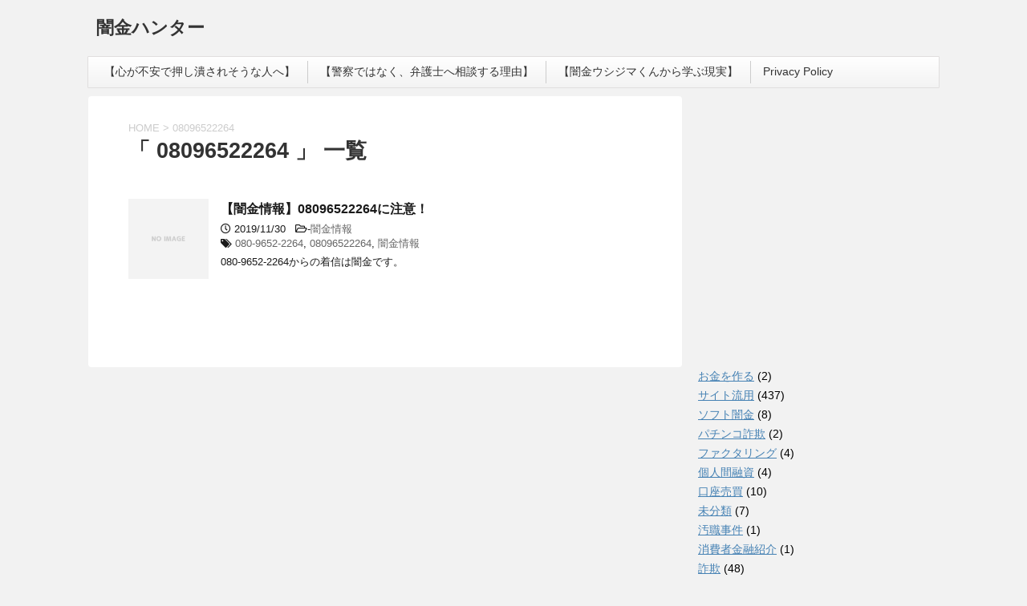

--- FILE ---
content_type: text/html; charset=UTF-8
request_url: http://back-lane.xsrv.jp/tag/08096522264/
body_size: 8408
content:
<!DOCTYPE html>
<!--[if lt IE 7]>
<html class="ie6" lang="ja"> <![endif]-->
<!--[if IE 7]>
<html class="i7" lang="ja"> <![endif]-->
<!--[if IE 8]>
<html class="ie" lang="ja"> <![endif]-->
<!--[if gt IE 8]><!-->
<html lang="ja">
	<!--<![endif]-->
	<head prefix="og: http://ogp.me/ns# fb: http://ogp.me/ns/fb# article: http://ogp.me/ns/article#">

<script async src="//pagead2.googlesyndication.com/pagead/js/adsbygoogle.js"></script><script>     (adsbygoogle = window.adsbygoogle || []).push({          google_ad_client: "ca-pub-2834392157273271",          enable_page_level_ads: true     });</script>
		
		<meta charset="UTF-8" >

		<meta name="viewport" content="width=device-width,initial-scale=1.0,user-scalable=no">
		<meta name="format-detection" content="telephone=no" >
		
					<meta name="robots" content="noindex,follow">
		
		<link rel="alternate" type="application/rss+xml" title="闇金ハンター RSS Feed" href="http://back-lane.xsrv.jp/feed/" />
		<link rel="pingback" href="http://back-lane.xsrv.jp/xmlrpc.php" >
		<!--[if lt IE 9]>
		<script src="http://css3-mediaqueries-js.googlecode.com/svn/trunk/css3-mediaqueries.js"></script>
		<script src="http://back-lane.xsrv.jp/wp-content/themes/stingerplus2/js/html5shiv.js"></script>
		<![endif]-->
				<title>08096522264 &#8211; 闇金ハンター</title>
<link rel='dns-prefetch' href='//ajax.googleapis.com' />
<link rel='dns-prefetch' href='//cdn.jsdelivr.net' />
<link rel='dns-prefetch' href='//fonts.googleapis.com' />
<link rel='dns-prefetch' href='//s.w.org' />
		<script type="text/javascript">
			window._wpemojiSettings = {"baseUrl":"https:\/\/s.w.org\/images\/core\/emoji\/13.0.0\/72x72\/","ext":".png","svgUrl":"https:\/\/s.w.org\/images\/core\/emoji\/13.0.0\/svg\/","svgExt":".svg","source":{"concatemoji":"http:\/\/back-lane.xsrv.jp\/wp-includes\/js\/wp-emoji-release.min.js?ver=5.5.17"}};
			!function(e,a,t){var n,r,o,i=a.createElement("canvas"),p=i.getContext&&i.getContext("2d");function s(e,t){var a=String.fromCharCode;p.clearRect(0,0,i.width,i.height),p.fillText(a.apply(this,e),0,0);e=i.toDataURL();return p.clearRect(0,0,i.width,i.height),p.fillText(a.apply(this,t),0,0),e===i.toDataURL()}function c(e){var t=a.createElement("script");t.src=e,t.defer=t.type="text/javascript",a.getElementsByTagName("head")[0].appendChild(t)}for(o=Array("flag","emoji"),t.supports={everything:!0,everythingExceptFlag:!0},r=0;r<o.length;r++)t.supports[o[r]]=function(e){if(!p||!p.fillText)return!1;switch(p.textBaseline="top",p.font="600 32px Arial",e){case"flag":return s([127987,65039,8205,9895,65039],[127987,65039,8203,9895,65039])?!1:!s([55356,56826,55356,56819],[55356,56826,8203,55356,56819])&&!s([55356,57332,56128,56423,56128,56418,56128,56421,56128,56430,56128,56423,56128,56447],[55356,57332,8203,56128,56423,8203,56128,56418,8203,56128,56421,8203,56128,56430,8203,56128,56423,8203,56128,56447]);case"emoji":return!s([55357,56424,8205,55356,57212],[55357,56424,8203,55356,57212])}return!1}(o[r]),t.supports.everything=t.supports.everything&&t.supports[o[r]],"flag"!==o[r]&&(t.supports.everythingExceptFlag=t.supports.everythingExceptFlag&&t.supports[o[r]]);t.supports.everythingExceptFlag=t.supports.everythingExceptFlag&&!t.supports.flag,t.DOMReady=!1,t.readyCallback=function(){t.DOMReady=!0},t.supports.everything||(n=function(){t.readyCallback()},a.addEventListener?(a.addEventListener("DOMContentLoaded",n,!1),e.addEventListener("load",n,!1)):(e.attachEvent("onload",n),a.attachEvent("onreadystatechange",function(){"complete"===a.readyState&&t.readyCallback()})),(n=t.source||{}).concatemoji?c(n.concatemoji):n.wpemoji&&n.twemoji&&(c(n.twemoji),c(n.wpemoji)))}(window,document,window._wpemojiSettings);
		</script>
		<style type="text/css">
img.wp-smiley,
img.emoji {
	display: inline !important;
	border: none !important;
	box-shadow: none !important;
	height: 1em !important;
	width: 1em !important;
	margin: 0 .07em !important;
	vertical-align: -0.1em !important;
	background: none !important;
	padding: 0 !important;
}
</style>
	<link rel='stylesheet' id='wp-block-library-css'  href='http://back-lane.xsrv.jp/wp-includes/css/dist/block-library/style.min.css?ver=5.5.17' type='text/css' media='all' />
<link rel='stylesheet' id='font-awesome-5-css'  href='http://back-lane.xsrv.jp/wp-content/plugins/themeisle-companion/obfx_modules/gutenberg-blocks/assets/fontawesome/css/all.min.css?ver=2.9.16' type='text/css' media='all' />
<link rel='stylesheet' id='font-awesome-4-shims-css'  href='http://back-lane.xsrv.jp/wp-content/plugins/themeisle-companion/obfx_modules/gutenberg-blocks/assets/fontawesome/css/v4-shims.min.css?ver=2.9.16' type='text/css' media='all' />
<link rel='stylesheet' id='themeisle-block_styles-css'  href='http://back-lane.xsrv.jp/wp-content/plugins/themeisle-companion/vendor/codeinwp/gutenberg-blocks/build/style.css?ver=1.5.6' type='text/css' media='all' />
<link rel='stylesheet' id='toc-screen-css'  href='http://back-lane.xsrv.jp/wp-content/plugins/table-of-contents-plus/screen.min.css?ver=2002' type='text/css' media='all' />
<link rel='stylesheet' id='wordpress-popular-posts-css-css'  href='http://back-lane.xsrv.jp/wp-content/plugins/wordpress-popular-posts/assets/css/wpp.css?ver=5.2.3' type='text/css' media='all' />
<link rel='stylesheet' id='fonts-googleapis-montserrat-css'  href='https://fonts.googleapis.com/css?family=Montserrat%3A400&#038;ver=5.5.17' type='text/css' media='all' />
<link rel='stylesheet' id='normalize-css'  href='http://back-lane.xsrv.jp/wp-content/themes/stingerplus2/css/normalize.css?ver=1.5.9' type='text/css' media='all' />
<link rel='stylesheet' id='font-awesome-css'  href='http://back-lane.xsrv.jp/wp-content/themes/stingerplus2/css/fontawesome/css/font-awesome.min.css?ver=4.7.0' type='text/css' media='all' />
<link rel='stylesheet' id='style-css'  href='http://back-lane.xsrv.jp/wp-content/themes/stingerplus2/style.css?ver=5.5.17' type='text/css' media='all' />
<link rel='stylesheet' id='single2-css'  href='http://back-lane.xsrv.jp/wp-content/themes/stingerplus2/st-kanricss.php' type='text/css' media='all' />
<link rel='stylesheet' id='single-css'  href='http://back-lane.xsrv.jp/wp-content/themes/stingerplus2/st-tagcss.php' type='text/css' media='all' />
<script type='text/javascript' src='//ajax.googleapis.com/ajax/libs/jquery/1.11.3/jquery.min.js?ver=1.11.3' id='jquery-js'></script>
<script type='text/javascript' id='pirate-forms-custom-spam-js-extra'>
/* <![CDATA[ */
var pf = {"spam":{"label":"I'm human!","value":"eed333149f"}};
/* ]]> */
</script>
<script type='text/javascript' src='http://back-lane.xsrv.jp/wp-content/plugins/pirate-forms/public/js/custom-spam.js?ver=5.5.17' id='pirate-forms-custom-spam-js'></script>
<script type='application/json' id='wpp-json'>
{"sampling_active":0,"sampling_rate":100,"ajax_url":"http:\/\/back-lane.xsrv.jp\/wp-json\/wordpress-popular-posts\/v1\/popular-posts","ID":0,"token":"67a156b8e0","lang":0,"debug":0}
</script>
<script type='text/javascript' src='http://back-lane.xsrv.jp/wp-content/plugins/wordpress-popular-posts/assets/js/wpp.min.js?ver=5.2.3' id='wpp-js-js'></script>
<link rel="https://api.w.org/" href="http://back-lane.xsrv.jp/wp-json/" /><link rel="alternate" type="application/json" href="http://back-lane.xsrv.jp/wp-json/wp/v2/tags/4121" /><meta name="framework" content="Redux 4.1.14" /><!-- Favicon Rotator -->
<link rel="shortcut icon" href="http://back-lane.xsrv.jp/wp-content/uploads/2020/08/af36775ec0a0b34d4df25b75622a3451-16x16.png" />
<link rel="apple-touch-icon-precomposed" href="http://back-lane.xsrv.jp/wp-content/uploads/2020/08/af36775ec0a0b34d4df25b75622a3451-1.png" />
<!-- End Favicon Rotator -->
<meta name="generator" content="Site Kit by Google 1.14.0" /><!-- Enter your scripts here --><meta name="google-site-verification" content="qtieEMOGlOuFU_lBH_L4ibp_5cJmKcf-d7ZSdkL2IAk"><script async src="//pagead2.googlesyndication.com/pagead/js/adsbygoogle.js"></script> <script>
(adsbygoogle = window.adsbygoogle || []).push({
google_ad_client: "ca-pub-2834392157273271",
enable_page_level_ads: true,
tag_partner: "site_kit"
});
</script>
		<link rel="icon" href="http://back-lane.xsrv.jp/wp-content/uploads/2016/01/闇金-150x150.png" sizes="32x32" />
<link rel="icon" href="http://back-lane.xsrv.jp/wp-content/uploads/2016/01/闇金.png" sizes="192x192" />
<link rel="apple-touch-icon" href="http://back-lane.xsrv.jp/wp-content/uploads/2016/01/闇金.png" />
<meta name="msapplication-TileImage" content="http://back-lane.xsrv.jp/wp-content/uploads/2016/01/闇金.png" />
						

			</head>
	<body class="archive tag tag-4121 not-front-page" >
				<div id="st-ami">
				<div id="wrapper" class="">
				<div id="wrapper-in">
					<header id="">
						<div id="headbox-bg">
							<div class="clearfix" id="headbox">
										<nav id="s-navi" class="pcnone">
			<dl class="acordion">
				<dt class="trigger">
					<p><span class="op"><i class="fa fa-bars"></i></span></p>

				</dt>

				<dd class="acordion_tree">


										<div class="menu"><ul>
<li class="page_item page-item-4082"><a href="http://back-lane.xsrv.jp/%e5%bf%83%e3%81%8c%e4%b8%8d%e5%ae%89%e3%81%a7%e6%8a%bc%e3%81%97%e6%bd%b0%e3%81%95%e3%82%8c%e3%81%9d%e3%81%86%e3%81%aa%e4%ba%ba%e3%81%b8/">【心が不安で押し潰されそうな人へ】</a></li>
<li class="page_item page-item-4080"><a href="http://back-lane.xsrv.jp/%e8%ad%a6%e5%af%9f%e3%81%a7%e3%81%af%e3%81%aa%e3%81%8f%e3%80%81%e5%bc%81%e8%ad%b7%e5%a3%ab%e3%81%b8%e7%9b%b8%e8%ab%87%e3%81%99%e3%82%8b%e7%90%86%e7%94%b1/">【警察ではなく、弁護士へ相談する理由】</a></li>
<li class="page_item page-item-4092"><a href="http://back-lane.xsrv.jp/%e3%80%90%e9%97%87%e9%87%91%e3%82%a6%e3%82%b7%e3%82%b8%e3%83%9e%e3%81%8f%e3%82%93%e3%81%8b%e3%82%89%e5%ad%a6%e3%81%b6%e7%8f%be%e5%ae%9f%e3%80%91/">【闇金ウシジマくんから学ぶ現実】</a></li>
<li class="page_item page-item-6882"><a href="http://back-lane.xsrv.jp/privacy-policy/">Privacy Policy</a></li>
</ul></div>
					<div class="clear"></div>

				</dd>
			</dl>
		</nav>
										<div id="header-l">
											
		<!-- キャプション -->
					<p class="descr">
							</p>
				<!-- ロゴ又はブログ名 -->
					<p class="sitename"><a href="http://back-lane.xsrv.jp/">
									闇金ハンター							</a></p>
				<!-- ロゴ又はブログ名ここまで -->

	
									</div><!-- /#header-l -->
								<div id="header-r" class="smanone">
																		
								</div><!-- /#header-r -->
							</div><!-- /#headbox-bg -->
						</div><!-- /#headbox clearfix -->
					
<div id="gazou-wide">
			<div id="st-menubox">
			<div id="st-menuwide">
				<nav class="menu"><ul>
<li class="page_item page-item-4082"><a href="http://back-lane.xsrv.jp/%e5%bf%83%e3%81%8c%e4%b8%8d%e5%ae%89%e3%81%a7%e6%8a%bc%e3%81%97%e6%bd%b0%e3%81%95%e3%82%8c%e3%81%9d%e3%81%86%e3%81%aa%e4%ba%ba%e3%81%b8/">【心が不安で押し潰されそうな人へ】</a></li>
<li class="page_item page-item-4080"><a href="http://back-lane.xsrv.jp/%e8%ad%a6%e5%af%9f%e3%81%a7%e3%81%af%e3%81%aa%e3%81%8f%e3%80%81%e5%bc%81%e8%ad%b7%e5%a3%ab%e3%81%b8%e7%9b%b8%e8%ab%87%e3%81%99%e3%82%8b%e7%90%86%e7%94%b1/">【警察ではなく、弁護士へ相談する理由】</a></li>
<li class="page_item page-item-4092"><a href="http://back-lane.xsrv.jp/%e3%80%90%e9%97%87%e9%87%91%e3%82%a6%e3%82%b7%e3%82%b8%e3%83%9e%e3%81%8f%e3%82%93%e3%81%8b%e3%82%89%e5%ad%a6%e3%81%b6%e7%8f%be%e5%ae%9f%e3%80%91/">【闇金ウシジマくんから学ぶ現実】</a></li>
<li class="page_item page-item-6882"><a href="http://back-lane.xsrv.jp/privacy-policy/">Privacy Policy</a></li>
</ul></nav>
			</div>
		</div>
	</div>

					</header>
					<div id="content-w">
<div id="content" class="clearfix">
	<div id="contentInner">
		<main >
			<article>
				<!--ぱんくず -->
									<div id="breadcrumb">
					<ol>
						<li><a href="http://back-lane.xsrv.jp"><span>HOME</span></a> > </li>
						<li>08096522264</li>
					</ol>
					</div>
								<!--/ ぱんくず -->
				<!--ループ開始-->
				<h1 class="entry-title">「
											08096522264										」 一覧 </h1>
				<div class="kanren ">
			<dl class="clearfix">
			<dt><a href="http://back-lane.xsrv.jp/2019/11/30/%e3%80%90%e9%97%87%e9%87%91%e6%83%85%e5%a0%b1%e3%80%9108096522264%e3%81%ab%e6%b3%a8%e6%84%8f%ef%bc%81/">
																		<img src="http://back-lane.xsrv.jp/wp-content/themes/stingerplus2/images/no-img.png" alt="no image" title="no image" width="100" height="100" />
															</a></dt>
			<dd>
								<h3><a href="http://back-lane.xsrv.jp/2019/11/30/%e3%80%90%e9%97%87%e9%87%91%e6%83%85%e5%a0%b1%e3%80%9108096522264%e3%81%ab%e6%b3%a8%e6%84%8f%ef%bc%81/">
						【闇金情報】08096522264に注意！					</a></h3>

				<div class="blog_info ">
					<p><i class="fa fa-clock-o"></i>
						2019/11/30						&nbsp;<span class="pcone">
							<i class="fa fa-folder-open-o" aria-hidden="true"></i>-<a href="http://back-lane.xsrv.jp/category/%e9%97%87%e9%87%91%e6%83%85%e5%a0%b1/" rel="category tag">闇金情報</a><br/>
							<i class="fa fa-tags"></i>&nbsp;<a href="http://back-lane.xsrv.jp/tag/080-9652-2264/" rel="tag">080-9652-2264</a>, <a href="http://back-lane.xsrv.jp/tag/08096522264/" rel="tag">08096522264</a>, <a href="http://back-lane.xsrv.jp/tag/%e9%97%87%e9%87%91%e6%83%85%e5%a0%b1/" rel="tag">闇金情報</a>          </span></p>
				</div>

									<div class="smanone">
						<p>080-9652-2264からの着信は闇金です。 &nbsp;</p>
					</div>
				
			</dd>
		</dl>
	</div>
					<div class="st-pagelink">
		</div>
			</article>
		</main>
	</div>
	<!-- /#contentInner -->
	<div id="side">
	<aside>

					<div class="side-topad">
				<div class="ad">			<div class="textwidget"><p><script async src="//pagead2.googlesyndication.com/pagead/js/adsbygoogle.js"></script><br />
<!-- 闇金ハンターサイド --><br />
<ins class="adsbygoogle" style="display: inline-block; width: 300px; height: 250px;" data-ad-slot="4832246552" data-ad-client="ca-pub-2834392157273271"></ins><br />
<script>
(adsbygoogle = window.adsbygoogle || []).push({});
</script></p>
</div>
		</div><div class="ad"><p class="st-widgets-title">カテゴリー</p>
			<ul>
					<li class="cat-item cat-item-1032"><a href="http://back-lane.xsrv.jp/category/%e3%81%8a%e9%87%91%e3%82%92%e4%bd%9c%e3%82%8b/">お金を作る</a> (2)
</li>
	<li class="cat-item cat-item-541"><a href="http://back-lane.xsrv.jp/category/%e3%82%b5%e3%82%a4%e3%83%88%e6%b5%81%e7%94%a8/">サイト流用</a> (437)
</li>
	<li class="cat-item cat-item-93"><a href="http://back-lane.xsrv.jp/category/%e3%82%bd%e3%83%95%e3%83%88%e9%97%87%e9%87%91/">ソフト闇金</a> (8)
</li>
	<li class="cat-item cat-item-3074"><a href="http://back-lane.xsrv.jp/category/%e3%83%91%e3%83%81%e3%83%b3%e3%82%b3%e8%a9%90%e6%ac%ba/">パチンコ詐欺</a> (2)
</li>
	<li class="cat-item cat-item-2427"><a href="http://back-lane.xsrv.jp/category/%e3%83%95%e3%82%a1%e3%82%af%e3%82%bf%e3%83%aa%e3%83%b3%e3%82%b0/">ファクタリング</a> (4)
</li>
	<li class="cat-item cat-item-1831"><a href="http://back-lane.xsrv.jp/category/%e5%80%8b%e4%ba%ba%e9%96%93%e8%9e%8d%e8%b3%87/">個人間融資</a> (4)
</li>
	<li class="cat-item cat-item-2139"><a href="http://back-lane.xsrv.jp/category/%e5%8f%a3%e5%ba%a7%e5%a3%b2%e8%b2%b7/">口座売買</a> (10)
</li>
	<li class="cat-item cat-item-1"><a href="http://back-lane.xsrv.jp/category/%e6%9c%aa%e5%88%86%e9%a1%9e/">未分類</a> (7)
</li>
	<li class="cat-item cat-item-1873"><a href="http://back-lane.xsrv.jp/category/%e6%b1%9a%e8%81%b7%e4%ba%8b%e4%bb%b6/">汚職事件</a> (1)
</li>
	<li class="cat-item cat-item-138"><a href="http://back-lane.xsrv.jp/category/%e6%b6%88%e8%b2%bb%e8%80%85%e9%87%91%e8%9e%8d%e7%b4%b9%e4%bb%8b/">消費者金融紹介</a> (1)
</li>
	<li class="cat-item cat-item-716"><a href="http://back-lane.xsrv.jp/category/%e8%a9%90%e6%ac%ba/">詐欺</a> (48)
</li>
	<li class="cat-item cat-item-2417"><a href="http://back-lane.xsrv.jp/category/%e9%81%95%e6%b3%95%e3%83%9e%e3%83%83%e3%83%81%e3%83%b3%e3%82%b0%e3%82%b5%e3%82%a4%e3%83%88/">違法マッチングサイト</a> (16)
</li>
	<li class="cat-item cat-item-127"><a href="http://back-lane.xsrv.jp/category/%e9%97%87%e9%87%91%e3%81%8b%e3%82%89%e3%81%ae%e5%a3%b0/">闇金からの声</a> (2)
</li>
	<li class="cat-item cat-item-120"><a href="http://back-lane.xsrv.jp/category/%e9%97%87%e9%87%91%e3%81%ae%e7%89%b9%e5%be%b4/">闇金の特徴</a> (6)
</li>
	<li class="cat-item cat-item-505"><a href="http://back-lane.xsrv.jp/category/%e9%97%87%e9%87%91%e5%88%86%e6%9e%90/">闇金分析</a> (2)
</li>
	<li class="cat-item cat-item-49"><a href="http://back-lane.xsrv.jp/category/%e9%97%87%e9%87%91%e6%83%85%e5%a0%b1/">闇金情報</a> (1,736)
</li>
	<li class="cat-item cat-item-533"><a href="http://back-lane.xsrv.jp/category/%e9%97%87%e9%87%91%e7%9b%b8%e8%ab%87/">闇金相談</a> (4)
</li>
	<li class="cat-item cat-item-1696"><a href="http://back-lane.xsrv.jp/category/%e9%97%87%e9%87%91%e9%9b%bb%e8%a9%b1%e7%95%aa%e5%8f%b7%e4%b8%80%e8%a6%a7/">闇金電話番号一覧</a> (15)
</li>
	<li class="cat-item cat-item-2"><a href="http://back-lane.xsrv.jp/category/%e9%9b%91%e8%a8%98/">雑記</a> (3)
</li>
			</ul>

			</div><div class="ad"><div id="search">
	<form method="get" id="searchform" action="http://back-lane.xsrv.jp/">
		<label class="hidden" for="s">
					</label>
		<input type="text" placeholder="検索するテキストを入力" value="" name="s" id="s" />
		<input type="image" src="http://back-lane.xsrv.jp/wp-content/themes/stingerplus2/images/search.png" alt="検索" id="searchsubmit" />
	</form>
</div>
<!-- /stinger --> </div>			</div>
		
					<div class="kanren ">
							<dl class="clearfix">
				<dt><a href="http://back-lane.xsrv.jp/2020/08/07/%e3%80%90%e9%97%87%e9%87%91%e6%83%85%e5%a0%b1%e3%80%9108023918351%e3%81%ab%e6%b3%a8%e6%84%8f%ef%bc%81/">
																					<img src="http://back-lane.xsrv.jp/wp-content/themes/stingerplus2/images/no-img.png" alt="no image" title="no image" width="100" height="100" />
																		</a></dt>
				<dd>
										<div class="blog_info ">
						<p>2020/08/07</p>
					</div>
					<h5><a href="http://back-lane.xsrv.jp/2020/08/07/%e3%80%90%e9%97%87%e9%87%91%e6%83%85%e5%a0%b1%e3%80%9108023918351%e3%81%ab%e6%b3%a8%e6%84%8f%ef%bc%81/">【闇金情報】08023918351に注意！</a></h5>

											<div class="smanone">
							<p>080-2391-8351からの着信は闇金です。 &nbsp;</p>
						</div>
					
				</dd>
			</dl>
					<dl class="clearfix">
				<dt><a href="http://back-lane.xsrv.jp/2020/08/06/%e3%80%90%e9%97%87%e9%87%91%e6%83%85%e5%a0%b1%e3%80%9108075803562%e4%bb%8a%e4%ba%95%e3%81%ab%e6%b3%a8%e6%84%8f%ef%bc%81/">
																					<img src="http://back-lane.xsrv.jp/wp-content/themes/stingerplus2/images/no-img.png" alt="no image" title="no image" width="100" height="100" />
																		</a></dt>
				<dd>
										<div class="blog_info ">
						<p>2020/08/06</p>
					</div>
					<h5><a href="http://back-lane.xsrv.jp/2020/08/06/%e3%80%90%e9%97%87%e9%87%91%e6%83%85%e5%a0%b1%e3%80%9108075803562%e4%bb%8a%e4%ba%95%e3%81%ab%e6%b3%a8%e6%84%8f%ef%bc%81/">【闇金情報】08075803562今井に注意！</a></h5>

											<div class="smanone">
							<p>080-7580-3562からの着信は闇金のイマイです。 浅田と名乗る事もあります。</p>
						</div>
					
				</dd>
			</dl>
					<dl class="clearfix">
				<dt><a href="http://back-lane.xsrv.jp/2020/08/04/%e3%80%90%e9%97%87%e9%87%91%e6%83%85%e5%a0%b1%e3%80%9108058398299%e3%82%b9%e3%83%80%e3%81%ab%e6%b3%a8%e6%84%8f%ef%bc%81/">
																					<img src="http://back-lane.xsrv.jp/wp-content/themes/stingerplus2/images/no-img.png" alt="no image" title="no image" width="100" height="100" />
																		</a></dt>
				<dd>
										<div class="blog_info ">
						<p>2020/08/04</p>
					</div>
					<h5><a href="http://back-lane.xsrv.jp/2020/08/04/%e3%80%90%e9%97%87%e9%87%91%e6%83%85%e5%a0%b1%e3%80%9108058398299%e3%82%b9%e3%83%80%e3%81%ab%e6%b3%a8%e6%84%8f%ef%bc%81/">【闇金情報】08058398299スダに注意！</a></h5>

											<div class="smanone">
							<p>080-5839-8299須田からの着信は闇金です。 &nbsp;</p>
						</div>
					
				</dd>
			</dl>
					<dl class="clearfix">
				<dt><a href="http://back-lane.xsrv.jp/2020/08/03/%e3%80%90%e9%97%87%e9%87%91%e6%83%85%e5%a0%b1%e3%80%9107074948776%e6%a3%ae%e7%94%b0%e3%81%ab%e6%b3%a8%e6%84%8f%ef%bc%81/">
																					<img src="http://back-lane.xsrv.jp/wp-content/themes/stingerplus2/images/no-img.png" alt="no image" title="no image" width="100" height="100" />
																		</a></dt>
				<dd>
										<div class="blog_info ">
						<p>2020/08/03</p>
					</div>
					<h5><a href="http://back-lane.xsrv.jp/2020/08/03/%e3%80%90%e9%97%87%e9%87%91%e6%83%85%e5%a0%b1%e3%80%9107074948776%e6%a3%ae%e7%94%b0%e3%81%ab%e6%b3%a8%e6%84%8f%ef%bc%81/">【闇金情報】07074948776森田に注意！</a></h5>

											<div class="smanone">
							<p>070-7494-8776からの着信は闇金の森田です。 松本、高野と同じ電話番号で営業しています。 &nbsp;</p>
						</div>
					
				</dd>
			</dl>
					<dl class="clearfix">
				<dt><a href="http://back-lane.xsrv.jp/2020/08/03/%e3%80%90%e9%97%87%e9%87%91%e6%83%85%e5%a0%b1%e3%80%9107041526951%e5%ae%89%e8%a5%bf%e3%81%ab%e6%b3%a8%e6%84%8f%ef%bc%81/">
																					<img src="http://back-lane.xsrv.jp/wp-content/themes/stingerplus2/images/no-img.png" alt="no image" title="no image" width="100" height="100" />
																		</a></dt>
				<dd>
										<div class="blog_info ">
						<p>2020/08/03</p>
					</div>
					<h5><a href="http://back-lane.xsrv.jp/2020/08/03/%e3%80%90%e9%97%87%e9%87%91%e6%83%85%e5%a0%b1%e3%80%9107041526951%e5%ae%89%e8%a5%bf%e3%81%ab%e6%b3%a8%e6%84%8f%ef%bc%81/">【闇金情報】07041526951安西に注意！</a></h5>

											<div class="smanone">
							<p>070-4152-6951アンザイからの着信は闇金です。 &nbsp;</p>
						</div>
					
				</dd>
			</dl>
				</div>		
					<div id="mybox">
				<div class="ad"><div class="calendar_wrap"><table id="wp-calendar" class="wp-calendar-table">
	<caption>2026年1月</caption>
	<thead>
	<tr>
		<th scope="col" title="日曜日">日</th>
		<th scope="col" title="月曜日">月</th>
		<th scope="col" title="火曜日">火</th>
		<th scope="col" title="水曜日">水</th>
		<th scope="col" title="木曜日">木</th>
		<th scope="col" title="金曜日">金</th>
		<th scope="col" title="土曜日">土</th>
	</tr>
	</thead>
	<tbody>
	<tr>
		<td colspan="4" class="pad">&nbsp;</td><td>1</td><td>2</td><td>3</td>
	</tr>
	<tr>
		<td>4</td><td>5</td><td>6</td><td>7</td><td>8</td><td>9</td><td>10</td>
	</tr>
	<tr>
		<td>11</td><td>12</td><td>13</td><td>14</td><td>15</td><td>16</td><td>17</td>
	</tr>
	<tr>
		<td>18</td><td>19</td><td>20</td><td>21</td><td>22</td><td>23</td><td>24</td>
	</tr>
	<tr>
		<td>25</td><td>26</td><td>27</td><td id="today">28</td><td>29</td><td>30</td><td>31</td>
	</tr>
	</tbody>
	</table><nav aria-label="前と次の月" class="wp-calendar-nav">
		<span class="wp-calendar-nav-prev"><a href="http://back-lane.xsrv.jp/2020/08/">&laquo; 8月</a></span>
		<span class="pad">&nbsp;</span>
		<span class="wp-calendar-nav-next">&nbsp;</span>
	</nav></div></div><div class="ad"><h4 class="menu_underh2">アーカイブ</h4>
			<ul>
					<li><a href='http://back-lane.xsrv.jp/2020/08/'>2020年8月</a>&nbsp;(7)</li>
	<li><a href='http://back-lane.xsrv.jp/2020/07/'>2020年7月</a>&nbsp;(31)</li>
	<li><a href='http://back-lane.xsrv.jp/2020/06/'>2020年6月</a>&nbsp;(31)</li>
	<li><a href='http://back-lane.xsrv.jp/2020/05/'>2020年5月</a>&nbsp;(31)</li>
	<li><a href='http://back-lane.xsrv.jp/2020/04/'>2020年4月</a>&nbsp;(32)</li>
	<li><a href='http://back-lane.xsrv.jp/2020/03/'>2020年3月</a>&nbsp;(30)</li>
	<li><a href='http://back-lane.xsrv.jp/2020/02/'>2020年2月</a>&nbsp;(28)</li>
	<li><a href='http://back-lane.xsrv.jp/2020/01/'>2020年1月</a>&nbsp;(34)</li>
	<li><a href='http://back-lane.xsrv.jp/2019/12/'>2019年12月</a>&nbsp;(32)</li>
	<li><a href='http://back-lane.xsrv.jp/2019/11/'>2019年11月</a>&nbsp;(38)</li>
	<li><a href='http://back-lane.xsrv.jp/2019/10/'>2019年10月</a>&nbsp;(31)</li>
	<li><a href='http://back-lane.xsrv.jp/2019/09/'>2019年9月</a>&nbsp;(32)</li>
	<li><a href='http://back-lane.xsrv.jp/2019/08/'>2019年8月</a>&nbsp;(35)</li>
	<li><a href='http://back-lane.xsrv.jp/2019/07/'>2019年7月</a>&nbsp;(34)</li>
	<li><a href='http://back-lane.xsrv.jp/2019/06/'>2019年6月</a>&nbsp;(32)</li>
	<li><a href='http://back-lane.xsrv.jp/2019/05/'>2019年5月</a>&nbsp;(21)</li>
	<li><a href='http://back-lane.xsrv.jp/2019/04/'>2019年4月</a>&nbsp;(31)</li>
	<li><a href='http://back-lane.xsrv.jp/2019/03/'>2019年3月</a>&nbsp;(34)</li>
	<li><a href='http://back-lane.xsrv.jp/2019/02/'>2019年2月</a>&nbsp;(41)</li>
	<li><a href='http://back-lane.xsrv.jp/2019/01/'>2019年1月</a>&nbsp;(23)</li>
	<li><a href='http://back-lane.xsrv.jp/2018/12/'>2018年12月</a>&nbsp;(20)</li>
	<li><a href='http://back-lane.xsrv.jp/2018/11/'>2018年11月</a>&nbsp;(22)</li>
	<li><a href='http://back-lane.xsrv.jp/2018/08/'>2018年8月</a>&nbsp;(1)</li>
	<li><a href='http://back-lane.xsrv.jp/2018/07/'>2018年7月</a>&nbsp;(4)</li>
	<li><a href='http://back-lane.xsrv.jp/2018/05/'>2018年5月</a>&nbsp;(2)</li>
	<li><a href='http://back-lane.xsrv.jp/2018/04/'>2018年4月</a>&nbsp;(5)</li>
	<li><a href='http://back-lane.xsrv.jp/2018/03/'>2018年3月</a>&nbsp;(2)</li>
	<li><a href='http://back-lane.xsrv.jp/2018/01/'>2018年1月</a>&nbsp;(1)</li>
	<li><a href='http://back-lane.xsrv.jp/2017/11/'>2017年11月</a>&nbsp;(42)</li>
	<li><a href='http://back-lane.xsrv.jp/2017/10/'>2017年10月</a>&nbsp;(43)</li>
	<li><a href='http://back-lane.xsrv.jp/2017/09/'>2017年9月</a>&nbsp;(40)</li>
	<li><a href='http://back-lane.xsrv.jp/2017/08/'>2017年8月</a>&nbsp;(45)</li>
	<li><a href='http://back-lane.xsrv.jp/2017/07/'>2017年7月</a>&nbsp;(60)</li>
	<li><a href='http://back-lane.xsrv.jp/2017/06/'>2017年6月</a>&nbsp;(26)</li>
	<li><a href='http://back-lane.xsrv.jp/2017/05/'>2017年5月</a>&nbsp;(27)</li>
	<li><a href='http://back-lane.xsrv.jp/2017/04/'>2017年4月</a>&nbsp;(51)</li>
	<li><a href='http://back-lane.xsrv.jp/2017/03/'>2017年3月</a>&nbsp;(52)</li>
	<li><a href='http://back-lane.xsrv.jp/2017/02/'>2017年2月</a>&nbsp;(44)</li>
	<li><a href='http://back-lane.xsrv.jp/2017/01/'>2017年1月</a>&nbsp;(30)</li>
	<li><a href='http://back-lane.xsrv.jp/2016/12/'>2016年12月</a>&nbsp;(46)</li>
	<li><a href='http://back-lane.xsrv.jp/2016/11/'>2016年11月</a>&nbsp;(35)</li>
	<li><a href='http://back-lane.xsrv.jp/2016/10/'>2016年10月</a>&nbsp;(38)</li>
	<li><a href='http://back-lane.xsrv.jp/2016/09/'>2016年9月</a>&nbsp;(32)</li>
	<li><a href='http://back-lane.xsrv.jp/2016/08/'>2016年8月</a>&nbsp;(60)</li>
	<li><a href='http://back-lane.xsrv.jp/2016/07/'>2016年7月</a>&nbsp;(50)</li>
	<li><a href='http://back-lane.xsrv.jp/2016/06/'>2016年6月</a>&nbsp;(72)</li>
	<li><a href='http://back-lane.xsrv.jp/2016/05/'>2016年5月</a>&nbsp;(50)</li>
	<li><a href='http://back-lane.xsrv.jp/2016/04/'>2016年4月</a>&nbsp;(74)</li>
	<li><a href='http://back-lane.xsrv.jp/2016/03/'>2016年3月</a>&nbsp;(79)</li>
	<li><a href='http://back-lane.xsrv.jp/2016/02/'>2016年2月</a>&nbsp;(104)</li>
	<li><a href='http://back-lane.xsrv.jp/2016/01/'>2016年1月</a>&nbsp;(53)</li>
	<li><a href='http://back-lane.xsrv.jp/2015/12/'>2015年12月</a>&nbsp;(2)</li>
			</ul>

			</div>			</div>
		
		<div id="scrollad">
						<!--ここにgoogleアドセンスコードを貼ると規約違反になるので注意して下さい-->

		</div>
	</aside>
</div>
<!-- /#side -->
</div>
<!--/#content -->
</div><!-- /contentw -->
<footer>
<div id="footer">
<div id="footer-in">

	<!-- フッターのメインコンテンツ -->
	<h3 class="footerlogo">
	<!-- ロゴ又はブログ名 -->
			<a href="http://back-lane.xsrv.jp/">
	
							闇金ハンター			
			</a>
		</h3>

	<p>
		<a href="http://back-lane.xsrv.jp/"></a>
	</p>
		
</div>
</div>
</footer>
</div>
<!-- /#wrapperin -->
</div>
<!-- /#wrapper -->
</div><!-- /#st-ami -->
<!-- FUDOU TWEETOLDPOST VERSION 1.6.1 -->
<!-- Enter your scripts here --><p class="copyr" data-copyr>Copyright&copy; 闇金ハンター ,  2026 All&ensp;Rights Reserved Powered by <a href="http://manualstinger.com/cr" rel="nofollow">STINGER</a>.</p><script type='text/javascript' id='toc-front-js-extra'>
/* <![CDATA[ */
var tocplus = {"visibility_show":"show","visibility_hide":"hide","width":"Auto"};
/* ]]> */
</script>
<script type='text/javascript' src='http://back-lane.xsrv.jp/wp-content/plugins/table-of-contents-plus/front.min.js?ver=2002' id='toc-front-js'></script>
<script type='text/javascript' src='http://back-lane.xsrv.jp/wp-content/themes/stingerplus2/js/base.js?ver=5.5.17' id='base-js'></script>
<script type='text/javascript' src='http://back-lane.xsrv.jp/wp-content/themes/stingerplus2/js/scroll.js?ver=5.5.17' id='scroll-js'></script>
<script type='text/javascript' id='wp_slimstat-js-extra'>
/* <![CDATA[ */
var SlimStatParams = {"ajaxurl":"http:\/\/back-lane.xsrv.jp\/wp-admin\/admin-ajax.php","baseurl":"\/","dnt":"noslimstat,ab-item","ci":"YToyOntzOjEyOiJjb250ZW50X3R5cGUiO3M6MzoidGFnIjtzOjg6ImNhdGVnb3J5IjtpOjMxMTQ7fQ--.d60a91c784f9b72e7ebf2e286321e641"};
/* ]]> */
</script>
<script type='text/javascript' src='https://cdn.jsdelivr.net/wp/wp-slimstat/tags/4.8.8.1/wp-slimstat.min.js' id='wp_slimstat-js'></script>
<script type='text/javascript' src='http://back-lane.xsrv.jp/wp-includes/js/wp-embed.min.js?ver=5.5.17' id='wp-embed-js'></script>
	<script>
		(function (window, document, $, undefined) {
			'use strict';

			$(function () {
				var s = $('[data-copyr]'), t = $('#footer-in');
				
				s.length && t.length && t.append(s);
			});
		}(window, window.document, jQuery));
	</script></body></html>


--- FILE ---
content_type: text/html; charset=UTF-8
request_url: http://back-lane.xsrv.jp/wp-content/themes/stingerplus2/st-tagcss.php
body_size: 10320
content:
<!DOCTYPE html>
<!--[if lt IE 7]>
<html class="ie6" lang="ja"> <![endif]-->
<!--[if IE 7]>
<html class="i7" lang="ja"> <![endif]-->
<!--[if IE 8]>
<html class="ie" lang="ja"> <![endif]-->
<!--[if gt IE 8]><!-->
<html lang="ja">
	<!--<![endif]-->
	<head prefix="og: http://ogp.me/ns# fb: http://ogp.me/ns/fb# article: http://ogp.me/ns/article#">

<script async src="//pagead2.googlesyndication.com/pagead/js/adsbygoogle.js"></script><script>     (adsbygoogle = window.adsbygoogle || []).push({          google_ad_client: "ca-pub-2834392157273271",          enable_page_level_ads: true     });</script>
		
		<meta charset="UTF-8" >

		<meta name="viewport" content="width=device-width,initial-scale=1.0,user-scalable=no">
		<meta name="format-detection" content="telephone=no" >
		
					<meta name="robots" content="index,follow">
		
		<link rel="alternate" type="application/rss+xml" title="闇金ハンター RSS Feed" href="http://back-lane.xsrv.jp/feed/" />
		<link rel="pingback" href="http://back-lane.xsrv.jp/xmlrpc.php" >
		<!--[if lt IE 9]>
		<script src="http://css3-mediaqueries-js.googlecode.com/svn/trunk/css3-mediaqueries.js"></script>
		<script src="http://back-lane.xsrv.jp/wp-content/themes/stingerplus2/js/html5shiv.js"></script>
		<![endif]-->
				<title>闇金ハンター</title>
<link rel='dns-prefetch' href='//ajax.googleapis.com' />
<link rel='dns-prefetch' href='//cdn.jsdelivr.net' />
<link rel='dns-prefetch' href='//fonts.googleapis.com' />
<link rel='dns-prefetch' href='//s.w.org' />
		<script type="text/javascript">
			window._wpemojiSettings = {"baseUrl":"https:\/\/s.w.org\/images\/core\/emoji\/13.0.0\/72x72\/","ext":".png","svgUrl":"https:\/\/s.w.org\/images\/core\/emoji\/13.0.0\/svg\/","svgExt":".svg","source":{"concatemoji":"http:\/\/back-lane.xsrv.jp\/wp-includes\/js\/wp-emoji-release.min.js?ver=5.5.17"}};
			!function(e,a,t){var n,r,o,i=a.createElement("canvas"),p=i.getContext&&i.getContext("2d");function s(e,t){var a=String.fromCharCode;p.clearRect(0,0,i.width,i.height),p.fillText(a.apply(this,e),0,0);e=i.toDataURL();return p.clearRect(0,0,i.width,i.height),p.fillText(a.apply(this,t),0,0),e===i.toDataURL()}function c(e){var t=a.createElement("script");t.src=e,t.defer=t.type="text/javascript",a.getElementsByTagName("head")[0].appendChild(t)}for(o=Array("flag","emoji"),t.supports={everything:!0,everythingExceptFlag:!0},r=0;r<o.length;r++)t.supports[o[r]]=function(e){if(!p||!p.fillText)return!1;switch(p.textBaseline="top",p.font="600 32px Arial",e){case"flag":return s([127987,65039,8205,9895,65039],[127987,65039,8203,9895,65039])?!1:!s([55356,56826,55356,56819],[55356,56826,8203,55356,56819])&&!s([55356,57332,56128,56423,56128,56418,56128,56421,56128,56430,56128,56423,56128,56447],[55356,57332,8203,56128,56423,8203,56128,56418,8203,56128,56421,8203,56128,56430,8203,56128,56423,8203,56128,56447]);case"emoji":return!s([55357,56424,8205,55356,57212],[55357,56424,8203,55356,57212])}return!1}(o[r]),t.supports.everything=t.supports.everything&&t.supports[o[r]],"flag"!==o[r]&&(t.supports.everythingExceptFlag=t.supports.everythingExceptFlag&&t.supports[o[r]]);t.supports.everythingExceptFlag=t.supports.everythingExceptFlag&&!t.supports.flag,t.DOMReady=!1,t.readyCallback=function(){t.DOMReady=!0},t.supports.everything||(n=function(){t.readyCallback()},a.addEventListener?(a.addEventListener("DOMContentLoaded",n,!1),e.addEventListener("load",n,!1)):(e.attachEvent("onload",n),a.attachEvent("onreadystatechange",function(){"complete"===a.readyState&&t.readyCallback()})),(n=t.source||{}).concatemoji?c(n.concatemoji):n.wpemoji&&n.twemoji&&(c(n.twemoji),c(n.wpemoji)))}(window,document,window._wpemojiSettings);
		</script>
		<style type="text/css">
img.wp-smiley,
img.emoji {
	display: inline !important;
	border: none !important;
	box-shadow: none !important;
	height: 1em !important;
	width: 1em !important;
	margin: 0 .07em !important;
	vertical-align: -0.1em !important;
	background: none !important;
	padding: 0 !important;
}
</style>
	<link rel='stylesheet' id='wp-block-library-css'  href='http://back-lane.xsrv.jp/wp-includes/css/dist/block-library/style.min.css?ver=5.5.17' type='text/css' media='all' />
<link rel='stylesheet' id='font-awesome-5-css'  href='http://back-lane.xsrv.jp/wp-content/plugins/themeisle-companion/obfx_modules/gutenberg-blocks/assets/fontawesome/css/all.min.css?ver=2.9.16' type='text/css' media='all' />
<link rel='stylesheet' id='font-awesome-4-shims-css'  href='http://back-lane.xsrv.jp/wp-content/plugins/themeisle-companion/obfx_modules/gutenberg-blocks/assets/fontawesome/css/v4-shims.min.css?ver=2.9.16' type='text/css' media='all' />
<link rel='stylesheet' id='themeisle-block_styles-css'  href='http://back-lane.xsrv.jp/wp-content/plugins/themeisle-companion/vendor/codeinwp/gutenberg-blocks/build/style.css?ver=1.5.6' type='text/css' media='all' />
<link rel='stylesheet' id='toc-screen-css'  href='http://back-lane.xsrv.jp/wp-content/plugins/table-of-contents-plus/screen.min.css?ver=2002' type='text/css' media='all' />
<link rel='stylesheet' id='wordpress-popular-posts-css-css'  href='http://back-lane.xsrv.jp/wp-content/plugins/wordpress-popular-posts/assets/css/wpp.css?ver=5.2.3' type='text/css' media='all' />
<link rel='stylesheet' id='fonts-googleapis-montserrat-css'  href='https://fonts.googleapis.com/css?family=Montserrat%3A400&#038;ver=5.5.17' type='text/css' media='all' />
<link rel='stylesheet' id='normalize-css'  href='http://back-lane.xsrv.jp/wp-content/themes/stingerplus2/css/normalize.css?ver=1.5.9' type='text/css' media='all' />
<link rel='stylesheet' id='font-awesome-css'  href='http://back-lane.xsrv.jp/wp-content/themes/stingerplus2/css/fontawesome/css/font-awesome.min.css?ver=4.7.0' type='text/css' media='all' />
<link rel='stylesheet' id='style-css'  href='http://back-lane.xsrv.jp/wp-content/themes/stingerplus2/style.css?ver=5.5.17' type='text/css' media='all' />
<link rel='stylesheet' id='single2-css'  href='http://back-lane.xsrv.jp/wp-content/themes/stingerplus2/st-kanricss.php' type='text/css' media='all' />
<link rel='stylesheet' id='single-css'  href='http://back-lane.xsrv.jp/wp-content/themes/stingerplus2/st-tagcss.php' type='text/css' media='all' />
<script type='text/javascript' src='//ajax.googleapis.com/ajax/libs/jquery/1.11.3/jquery.min.js?ver=1.11.3' id='jquery-js'></script>
<script type='text/javascript' id='pirate-forms-custom-spam-js-extra'>
/* <![CDATA[ */
var pf = {"spam":{"label":"I'm human!","value":"eed333149f"}};
/* ]]> */
</script>
<script type='text/javascript' src='http://back-lane.xsrv.jp/wp-content/plugins/pirate-forms/public/js/custom-spam.js?ver=5.5.17' id='pirate-forms-custom-spam-js'></script>
<script type='application/json' id='wpp-json'>
{"sampling_active":0,"sampling_rate":100,"ajax_url":"http:\/\/back-lane.xsrv.jp\/wp-json\/wordpress-popular-posts\/v1\/popular-posts","ID":0,"token":"67a156b8e0","lang":0,"debug":0}
</script>
<script type='text/javascript' src='http://back-lane.xsrv.jp/wp-content/plugins/wordpress-popular-posts/assets/js/wpp.min.js?ver=5.2.3' id='wpp-js-js'></script>
<link rel="https://api.w.org/" href="http://back-lane.xsrv.jp/wp-json/" /><meta name="framework" content="Redux 4.1.14" /><!-- Favicon Rotator -->
<link rel="shortcut icon" href="http://back-lane.xsrv.jp/wp-content/uploads/2020/08/af36775ec0a0b34d4df25b75622a3451-16x16.png" />
<link rel="apple-touch-icon-precomposed" href="http://back-lane.xsrv.jp/wp-content/uploads/2020/08/af36775ec0a0b34d4df25b75622a3451-1.png" />
<!-- End Favicon Rotator -->
<meta name="generator" content="Site Kit by Google 1.14.0" /><!-- Enter your scripts here --><meta name="google-site-verification" content="qtieEMOGlOuFU_lBH_L4ibp_5cJmKcf-d7ZSdkL2IAk"><script async src="//pagead2.googlesyndication.com/pagead/js/adsbygoogle.js"></script> <script>
(adsbygoogle = window.adsbygoogle || []).push({
google_ad_client: "ca-pub-2834392157273271",
enable_page_level_ads: true,
tag_partner: "site_kit"
});
</script>
		<link rel="icon" href="http://back-lane.xsrv.jp/wp-content/uploads/2016/01/闇金-150x150.png" sizes="32x32" />
<link rel="icon" href="http://back-lane.xsrv.jp/wp-content/uploads/2016/01/闇金.png" sizes="192x192" />
<link rel="apple-touch-icon" href="http://back-lane.xsrv.jp/wp-content/uploads/2016/01/闇金.png" />
<meta name="msapplication-TileImage" content="http://back-lane.xsrv.jp/wp-content/uploads/2016/01/闇金.png" />
						

			</head>
	<body class="home blog front-page" >
				<div id="st-ami">
				<div id="wrapper" class="">
				<div id="wrapper-in">
					<header id="">
						<div id="headbox-bg">
							<div class="clearfix" id="headbox">
										<nav id="s-navi" class="pcnone">
			<dl class="acordion">
				<dt class="trigger">
					<p><span class="op"><i class="fa fa-bars"></i></span></p>

				</dt>

				<dd class="acordion_tree">


										<div class="menu"><ul>
<li class="page_item page-item-4082"><a href="http://back-lane.xsrv.jp/%e5%bf%83%e3%81%8c%e4%b8%8d%e5%ae%89%e3%81%a7%e6%8a%bc%e3%81%97%e6%bd%b0%e3%81%95%e3%82%8c%e3%81%9d%e3%81%86%e3%81%aa%e4%ba%ba%e3%81%b8/">【心が不安で押し潰されそうな人へ】</a></li>
<li class="page_item page-item-4080"><a href="http://back-lane.xsrv.jp/%e8%ad%a6%e5%af%9f%e3%81%a7%e3%81%af%e3%81%aa%e3%81%8f%e3%80%81%e5%bc%81%e8%ad%b7%e5%a3%ab%e3%81%b8%e7%9b%b8%e8%ab%87%e3%81%99%e3%82%8b%e7%90%86%e7%94%b1/">【警察ではなく、弁護士へ相談する理由】</a></li>
<li class="page_item page-item-4092"><a href="http://back-lane.xsrv.jp/%e3%80%90%e9%97%87%e9%87%91%e3%82%a6%e3%82%b7%e3%82%b8%e3%83%9e%e3%81%8f%e3%82%93%e3%81%8b%e3%82%89%e5%ad%a6%e3%81%b6%e7%8f%be%e5%ae%9f%e3%80%91/">【闇金ウシジマくんから学ぶ現実】</a></li>
<li class="page_item page-item-6882"><a href="http://back-lane.xsrv.jp/privacy-policy/">Privacy Policy</a></li>
</ul></div>
					<div class="clear"></div>

				</dd>
			</dl>
		</nav>
										<div id="header-l">
											
		<!-- キャプション -->
					<h1 class="descr">
							</h1>
				<!-- ロゴ又はブログ名 -->
					<p class="sitename"><a href="http://back-lane.xsrv.jp/">
									闇金ハンター							</a></p>
				<!-- ロゴ又はブログ名ここまで -->

	
									</div><!-- /#header-l -->
								<div id="header-r" class="smanone">
																		
								</div><!-- /#header-r -->
							</div><!-- /#headbox-bg -->
						</div><!-- /#headbox clearfix -->
					
<div id="gazou-wide">
			<div id="st-menubox">
			<div id="st-menuwide">
				<nav class="menu"><ul>
<li class="page_item page-item-4082"><a href="http://back-lane.xsrv.jp/%e5%bf%83%e3%81%8c%e4%b8%8d%e5%ae%89%e3%81%a7%e6%8a%bc%e3%81%97%e6%bd%b0%e3%81%95%e3%82%8c%e3%81%9d%e3%81%86%e3%81%aa%e4%ba%ba%e3%81%b8/">【心が不安で押し潰されそうな人へ】</a></li>
<li class="page_item page-item-4080"><a href="http://back-lane.xsrv.jp/%e8%ad%a6%e5%af%9f%e3%81%a7%e3%81%af%e3%81%aa%e3%81%8f%e3%80%81%e5%bc%81%e8%ad%b7%e5%a3%ab%e3%81%b8%e7%9b%b8%e8%ab%87%e3%81%99%e3%82%8b%e7%90%86%e7%94%b1/">【警察ではなく、弁護士へ相談する理由】</a></li>
<li class="page_item page-item-4092"><a href="http://back-lane.xsrv.jp/%e3%80%90%e9%97%87%e9%87%91%e3%82%a6%e3%82%b7%e3%82%b8%e3%83%9e%e3%81%8f%e3%82%93%e3%81%8b%e3%82%89%e5%ad%a6%e3%81%b6%e7%8f%be%e5%ae%9f%e3%80%91/">【闇金ウシジマくんから学ぶ現実】</a></li>
<li class="page_item page-item-6882"><a href="http://back-lane.xsrv.jp/privacy-policy/">Privacy Policy</a></li>
</ul></nav>
			</div>
		</div>
	</div>

					</header>
					<div id="content-w">
<div id="content" class="clearfix">
	<div id="contentInner">
		<main >
			<article>

				<div class="home-post post">

				
													
																				
						
						
				
				</div>

				<aside>

					 

						<div class="kanren ">
			<dl class="clearfix">
			<dt><a href="http://back-lane.xsrv.jp/2020/08/07/%e3%80%90%e9%97%87%e9%87%91%e6%83%85%e5%a0%b1%e3%80%9108023918351%e3%81%ab%e6%b3%a8%e6%84%8f%ef%bc%81/">
																		<img src="http://back-lane.xsrv.jp/wp-content/themes/stingerplus2/images/no-img.png" alt="no image" title="no image" width="100" height="100" />
															</a></dt>
			<dd>
								<h3><a href="http://back-lane.xsrv.jp/2020/08/07/%e3%80%90%e9%97%87%e9%87%91%e6%83%85%e5%a0%b1%e3%80%9108023918351%e3%81%ab%e6%b3%a8%e6%84%8f%ef%bc%81/">
						【闇金情報】08023918351に注意！					</a></h3>

				<div class="blog_info ">
					<p><i class="fa fa-clock-o"></i>
						2020/08/07						&nbsp;<span class="pcone">
							<i class="fa fa-folder-open-o" aria-hidden="true"></i>-<a href="http://back-lane.xsrv.jp/category/%e9%97%87%e9%87%91%e6%83%85%e5%a0%b1/" rel="category tag">闇金情報</a><br/>
							<i class="fa fa-tags"></i>&nbsp;<a href="http://back-lane.xsrv.jp/tag/080-2391-8351/" rel="tag">080-2391-8351</a>, <a href="http://back-lane.xsrv.jp/tag/08023918351/" rel="tag">08023918351</a>, <a href="http://back-lane.xsrv.jp/tag/%e9%97%87%e9%87%91%e6%83%85%e5%a0%b1/" rel="tag">闇金情報</a>          </span></p>
				</div>

									<div class="smanone">
						<p>080-2391-8351からの着信は闇金です。 &nbsp;</p>
					</div>
				
			</dd>
		</dl>
			<dl class="clearfix">
			<dt><a href="http://back-lane.xsrv.jp/2020/08/06/%e3%80%90%e9%97%87%e9%87%91%e6%83%85%e5%a0%b1%e3%80%9108075803562%e4%bb%8a%e4%ba%95%e3%81%ab%e6%b3%a8%e6%84%8f%ef%bc%81/">
																		<img src="http://back-lane.xsrv.jp/wp-content/themes/stingerplus2/images/no-img.png" alt="no image" title="no image" width="100" height="100" />
															</a></dt>
			<dd>
								<h3><a href="http://back-lane.xsrv.jp/2020/08/06/%e3%80%90%e9%97%87%e9%87%91%e6%83%85%e5%a0%b1%e3%80%9108075803562%e4%bb%8a%e4%ba%95%e3%81%ab%e6%b3%a8%e6%84%8f%ef%bc%81/">
						【闇金情報】08075803562今井に注意！					</a></h3>

				<div class="blog_info ">
					<p><i class="fa fa-clock-o"></i>
						2020/08/06						&nbsp;<span class="pcone">
							<i class="fa fa-folder-open-o" aria-hidden="true"></i>-<a href="http://back-lane.xsrv.jp/category/%e9%97%87%e9%87%91%e6%83%85%e5%a0%b1/" rel="category tag">闇金情報</a><br/>
							<i class="fa fa-tags"></i>&nbsp;<a href="http://back-lane.xsrv.jp/tag/080-7580-3562/" rel="tag">080-7580-3562</a>, <a href="http://back-lane.xsrv.jp/tag/08075803562/" rel="tag">08075803562</a>, <a href="http://back-lane.xsrv.jp/tag/%e3%82%a2%e3%82%b5%e3%83%80/" rel="tag">アサダ</a>, <a href="http://back-lane.xsrv.jp/tag/%e3%82%a4%e3%83%9e%e3%82%a4/" rel="tag">イマイ</a>, <a href="http://back-lane.xsrv.jp/tag/%e4%bb%8a%e4%ba%95/" rel="tag">今井</a>, <a href="http://back-lane.xsrv.jp/tag/%e6%b5%85%e7%94%b0/" rel="tag">浅田</a>          </span></p>
				</div>

									<div class="smanone">
						<p>080-7580-3562からの着信は闇金のイマイです。 浅田と名乗る事もあります。</p>
					</div>
				
			</dd>
		</dl>
			<dl class="clearfix">
			<dt><a href="http://back-lane.xsrv.jp/2020/08/04/%e3%80%90%e9%97%87%e9%87%91%e6%83%85%e5%a0%b1%e3%80%9108058398299%e3%82%b9%e3%83%80%e3%81%ab%e6%b3%a8%e6%84%8f%ef%bc%81/">
																		<img src="http://back-lane.xsrv.jp/wp-content/themes/stingerplus2/images/no-img.png" alt="no image" title="no image" width="100" height="100" />
															</a></dt>
			<dd>
								<h3><a href="http://back-lane.xsrv.jp/2020/08/04/%e3%80%90%e9%97%87%e9%87%91%e6%83%85%e5%a0%b1%e3%80%9108058398299%e3%82%b9%e3%83%80%e3%81%ab%e6%b3%a8%e6%84%8f%ef%bc%81/">
						【闇金情報】08058398299スダに注意！					</a></h3>

				<div class="blog_info ">
					<p><i class="fa fa-clock-o"></i>
						2020/08/04						&nbsp;<span class="pcone">
							<i class="fa fa-folder-open-o" aria-hidden="true"></i>-<a href="http://back-lane.xsrv.jp/category/%e9%97%87%e9%87%91%e6%83%85%e5%a0%b1/" rel="category tag">闇金情報</a><br/>
							<i class="fa fa-tags"></i>&nbsp;<a href="http://back-lane.xsrv.jp/tag/080-5839-8299/" rel="tag">080-5839-8299</a>, <a href="http://back-lane.xsrv.jp/tag/08058398299/" rel="tag">08058398299</a>, <a href="http://back-lane.xsrv.jp/tag/%e3%82%b9%e3%83%80/" rel="tag">スダ</a>, <a href="http://back-lane.xsrv.jp/tag/%e9%97%87%e9%87%91%e6%83%85%e5%a0%b1/" rel="tag">闇金情報</a>, <a href="http://back-lane.xsrv.jp/tag/%e9%a0%88%e7%94%b0/" rel="tag">須田</a>          </span></p>
				</div>

									<div class="smanone">
						<p>080-5839-8299須田からの着信は闇金です。 &nbsp;</p>
					</div>
				
			</dd>
		</dl>
			<dl class="clearfix">
			<dt><a href="http://back-lane.xsrv.jp/2020/08/03/%e3%80%90%e9%97%87%e9%87%91%e6%83%85%e5%a0%b1%e3%80%9107074948776%e6%a3%ae%e7%94%b0%e3%81%ab%e6%b3%a8%e6%84%8f%ef%bc%81/">
																		<img src="http://back-lane.xsrv.jp/wp-content/themes/stingerplus2/images/no-img.png" alt="no image" title="no image" width="100" height="100" />
															</a></dt>
			<dd>
								<h3><a href="http://back-lane.xsrv.jp/2020/08/03/%e3%80%90%e9%97%87%e9%87%91%e6%83%85%e5%a0%b1%e3%80%9107074948776%e6%a3%ae%e7%94%b0%e3%81%ab%e6%b3%a8%e6%84%8f%ef%bc%81/">
						【闇金情報】07074948776森田に注意！					</a></h3>

				<div class="blog_info ">
					<p><i class="fa fa-clock-o"></i>
						2020/08/03						&nbsp;<span class="pcone">
							<i class="fa fa-folder-open-o" aria-hidden="true"></i>-<a href="http://back-lane.xsrv.jp/category/%e9%97%87%e9%87%91%e6%83%85%e5%a0%b1/" rel="category tag">闇金情報</a><br/>
							<i class="fa fa-tags"></i>&nbsp;<a href="http://back-lane.xsrv.jp/tag/070-7494-8776/" rel="tag">070-7494-8776</a>, <a href="http://back-lane.xsrv.jp/tag/07074948776/" rel="tag">07074948776</a>, <a href="http://back-lane.xsrv.jp/tag/%e3%82%bf%e3%82%ab%e3%83%8e/" rel="tag">タカノ</a>, <a href="http://back-lane.xsrv.jp/tag/%e3%83%9e%e3%83%84%e3%83%a2%e3%83%88/" rel="tag">マツモト</a>, <a href="http://back-lane.xsrv.jp/tag/%e3%83%a2%e3%83%aa%e3%82%bf/" rel="tag">モリタ</a>, <a href="http://back-lane.xsrv.jp/tag/%e6%9d%be%e6%9c%ac/" rel="tag">松本</a>, <a href="http://back-lane.xsrv.jp/tag/%e6%a3%ae%e7%94%b0/" rel="tag">森田</a>, <a href="http://back-lane.xsrv.jp/tag/%e9%97%87%e9%87%91%e6%83%85%e5%a0%b1/" rel="tag">闇金情報</a>, <a href="http://back-lane.xsrv.jp/tag/%e9%ab%98%e9%87%8e/" rel="tag">高野</a>          </span></p>
				</div>

									<div class="smanone">
						<p>070-7494-8776からの着信は闇金の森田です。 松本、高野と同じ電話番号で営業しています。 &nbsp;</p>
					</div>
				
			</dd>
		</dl>
			<dl class="clearfix">
			<dt><a href="http://back-lane.xsrv.jp/2020/08/03/%e3%80%90%e9%97%87%e9%87%91%e6%83%85%e5%a0%b1%e3%80%9107041526951%e5%ae%89%e8%a5%bf%e3%81%ab%e6%b3%a8%e6%84%8f%ef%bc%81/">
																		<img src="http://back-lane.xsrv.jp/wp-content/themes/stingerplus2/images/no-img.png" alt="no image" title="no image" width="100" height="100" />
															</a></dt>
			<dd>
								<h3><a href="http://back-lane.xsrv.jp/2020/08/03/%e3%80%90%e9%97%87%e9%87%91%e6%83%85%e5%a0%b1%e3%80%9107041526951%e5%ae%89%e8%a5%bf%e3%81%ab%e6%b3%a8%e6%84%8f%ef%bc%81/">
						【闇金情報】07041526951安西に注意！					</a></h3>

				<div class="blog_info ">
					<p><i class="fa fa-clock-o"></i>
						2020/08/03						&nbsp;<span class="pcone">
							<i class="fa fa-folder-open-o" aria-hidden="true"></i>-<a href="http://back-lane.xsrv.jp/category/%e9%97%87%e9%87%91%e6%83%85%e5%a0%b1/" rel="category tag">闇金情報</a><br/>
							<i class="fa fa-tags"></i>&nbsp;<a href="http://back-lane.xsrv.jp/tag/070-4152-6951/" rel="tag">070-4152-6951</a>, <a href="http://back-lane.xsrv.jp/tag/07074948776/" rel="tag">07074948776</a>, <a href="http://back-lane.xsrv.jp/tag/%e3%82%a2%e3%83%b3%e3%82%b6%e3%82%a4/" rel="tag">アンザイ</a>, <a href="http://back-lane.xsrv.jp/tag/%e5%ae%89%e8%a5%bf/" rel="tag">安西</a>, <a href="http://back-lane.xsrv.jp/tag/%e9%97%87%e9%87%91%e6%83%85%e5%a0%b1/" rel="tag">闇金情報</a>          </span></p>
				</div>

									<div class="smanone">
						<p>070-4152-6951アンザイからの着信は闇金です。 &nbsp;</p>
					</div>
				
			</dd>
		</dl>
			<dl class="clearfix">
			<dt><a href="http://back-lane.xsrv.jp/2020/08/02/%e3%80%90%e9%97%87%e9%87%91%e6%83%85%e5%a0%b1%e3%80%9107028397696%e3%81%ab%e6%b3%a8%e6%84%8f%ef%bc%81/">
																		<img src="http://back-lane.xsrv.jp/wp-content/themes/stingerplus2/images/no-img.png" alt="no image" title="no image" width="100" height="100" />
															</a></dt>
			<dd>
								<h3><a href="http://back-lane.xsrv.jp/2020/08/02/%e3%80%90%e9%97%87%e9%87%91%e6%83%85%e5%a0%b1%e3%80%9107028397696%e3%81%ab%e6%b3%a8%e6%84%8f%ef%bc%81/">
						【闇金情報】07028397696に注意！					</a></h3>

				<div class="blog_info ">
					<p><i class="fa fa-clock-o"></i>
						2020/08/02						&nbsp;<span class="pcone">
							<i class="fa fa-folder-open-o" aria-hidden="true"></i>-<a href="http://back-lane.xsrv.jp/category/%e9%97%87%e9%87%91%e6%83%85%e5%a0%b1/" rel="category tag">闇金情報</a><br/>
							<i class="fa fa-tags"></i>&nbsp;<a href="http://back-lane.xsrv.jp/tag/070-2839-7696/" rel="tag">070-2839-7696</a>, <a href="http://back-lane.xsrv.jp/tag/07028397696/" rel="tag">07028397696</a>, <a href="http://back-lane.xsrv.jp/tag/%e9%97%87%e9%87%91%e6%83%85%e5%a0%b1/" rel="tag">闇金情報</a>          </span></p>
				</div>

									<div class="smanone">
						<p>070-2839-7696からの着信は闇金です。 &nbsp;</p>
					</div>
				
			</dd>
		</dl>
			<dl class="clearfix">
			<dt><a href="http://back-lane.xsrv.jp/2020/08/01/%e3%80%90%e9%97%87%e9%87%91%e6%83%85%e5%a0%b1%e3%80%9107076521186%e3%81%ab%e6%b3%a8%e6%84%8f%ef%bc%81/">
																		<img src="http://back-lane.xsrv.jp/wp-content/themes/stingerplus2/images/no-img.png" alt="no image" title="no image" width="100" height="100" />
															</a></dt>
			<dd>
								<h3><a href="http://back-lane.xsrv.jp/2020/08/01/%e3%80%90%e9%97%87%e9%87%91%e6%83%85%e5%a0%b1%e3%80%9107076521186%e3%81%ab%e6%b3%a8%e6%84%8f%ef%bc%81/">
						【闇金情報】07076521186に注意！					</a></h3>

				<div class="blog_info ">
					<p><i class="fa fa-clock-o"></i>
						2020/08/01						&nbsp;<span class="pcone">
							<i class="fa fa-folder-open-o" aria-hidden="true"></i>-<a href="http://back-lane.xsrv.jp/category/%e9%97%87%e9%87%91%e6%83%85%e5%a0%b1/" rel="category tag">闇金情報</a><br/>
							<i class="fa fa-tags"></i>&nbsp;<a href="http://back-lane.xsrv.jp/tag/070-7652-1186/" rel="tag">070-7652-1186</a>, <a href="http://back-lane.xsrv.jp/tag/07076521186/" rel="tag">07076521186</a>, <a href="http://back-lane.xsrv.jp/tag/%e9%97%87%e9%87%91%e6%83%85%e5%a0%b1/" rel="tag">闇金情報</a>          </span></p>
				</div>

									<div class="smanone">
						<p>070-7652-1186からの着信は闇金です。 &nbsp;</p>
					</div>
				
			</dd>
		</dl>
			<dl class="clearfix">
			<dt><a href="http://back-lane.xsrv.jp/2020/07/31/%e3%80%90%e9%97%87%e9%87%91%e6%83%85%e5%a0%b1%e3%80%9108027585255%e7%a6%8f%e7%94%b0%e3%81%ab%e6%b3%a8%e6%84%8f%ef%bc%81/">
																		<img src="http://back-lane.xsrv.jp/wp-content/themes/stingerplus2/images/no-img.png" alt="no image" title="no image" width="100" height="100" />
															</a></dt>
			<dd>
								<h3><a href="http://back-lane.xsrv.jp/2020/07/31/%e3%80%90%e9%97%87%e9%87%91%e6%83%85%e5%a0%b1%e3%80%9108027585255%e7%a6%8f%e7%94%b0%e3%81%ab%e6%b3%a8%e6%84%8f%ef%bc%81/">
						【闇金情報】08027585255福田に注意！					</a></h3>

				<div class="blog_info ">
					<p><i class="fa fa-clock-o"></i>
						2020/07/31						&nbsp;<span class="pcone">
							<i class="fa fa-folder-open-o" aria-hidden="true"></i>-<a href="http://back-lane.xsrv.jp/category/%e9%97%87%e9%87%91%e6%83%85%e5%a0%b1/" rel="category tag">闇金情報</a><br/>
							<i class="fa fa-tags"></i>&nbsp;<a href="http://back-lane.xsrv.jp/tag/080-2758-5255/" rel="tag">080-2758-5255</a>, <a href="http://back-lane.xsrv.jp/tag/08027585255/" rel="tag">08027585255</a>, <a href="http://back-lane.xsrv.jp/tag/%e3%83%95%e3%82%af%e3%83%80/" rel="tag">フクダ</a>, <a href="http://back-lane.xsrv.jp/tag/%e7%a6%8f%e7%94%b0/" rel="tag">福田</a>, <a href="http://back-lane.xsrv.jp/tag/%e9%97%87%e9%87%91%e6%83%85%e5%a0%b1/" rel="tag">闇金情報</a>          </span></p>
				</div>

									<div class="smanone">
						<p>080-2758-5255からの着信は闇金のフクダです。 &nbsp;</p>
					</div>
				
			</dd>
		</dl>
			<dl class="clearfix">
			<dt><a href="http://back-lane.xsrv.jp/2020/07/30/%e3%80%90%e9%97%87%e9%87%91%e6%83%85%e5%a0%b1%e3%80%9108081555003%e7%9f%a2%e9%87%8e%e3%81%ab%e6%b3%a8%e6%84%8f%ef%bc%81/">
																		<img src="http://back-lane.xsrv.jp/wp-content/themes/stingerplus2/images/no-img.png" alt="no image" title="no image" width="100" height="100" />
															</a></dt>
			<dd>
								<h3><a href="http://back-lane.xsrv.jp/2020/07/30/%e3%80%90%e9%97%87%e9%87%91%e6%83%85%e5%a0%b1%e3%80%9108081555003%e7%9f%a2%e9%87%8e%e3%81%ab%e6%b3%a8%e6%84%8f%ef%bc%81/">
						【闇金情報】08081555003矢野に注意！					</a></h3>

				<div class="blog_info ">
					<p><i class="fa fa-clock-o"></i>
						2020/07/30						&nbsp;<span class="pcone">
							<i class="fa fa-folder-open-o" aria-hidden="true"></i>-<a href="http://back-lane.xsrv.jp/category/%e9%97%87%e9%87%91%e6%83%85%e5%a0%b1/" rel="category tag">闇金情報</a><br/>
							<i class="fa fa-tags"></i>&nbsp;<a href="http://back-lane.xsrv.jp/tag/08081555003/" rel="tag">08081555003</a>, <a href="http://back-lane.xsrv.jp/tag/%e3%82%af%e3%83%aa%e3%82%bf/" rel="tag">クリタ</a>, <a href="http://back-lane.xsrv.jp/tag/%e3%83%a4%e3%83%8e/" rel="tag">ヤノ</a>, <a href="http://back-lane.xsrv.jp/tag/%e6%a0%97%e7%94%b0/" rel="tag">栗田</a>, <a href="http://back-lane.xsrv.jp/tag/%e7%9f%a2%e9%87%8e/" rel="tag">矢野</a>, <a href="http://back-lane.xsrv.jp/tag/%e9%97%87%e9%87%91%e6%83%85%e5%a0%b1/" rel="tag">闇金情報</a>          </span></p>
				</div>

									<div class="smanone">
						<p>080-8155-5003からの着信は闇金ヤノです。 &nbsp;</p>
					</div>
				
			</dd>
		</dl>
			<dl class="clearfix">
			<dt><a href="http://back-lane.xsrv.jp/2020/07/29/%e3%80%90%e9%97%87%e9%87%91%e6%83%85%e5%a0%b1%e3%80%9108087350269%e3%81%ab%e6%b3%a8%e6%84%8f%ef%bc%81/">
																		<img src="http://back-lane.xsrv.jp/wp-content/themes/stingerplus2/images/no-img.png" alt="no image" title="no image" width="100" height="100" />
															</a></dt>
			<dd>
								<h3><a href="http://back-lane.xsrv.jp/2020/07/29/%e3%80%90%e9%97%87%e9%87%91%e6%83%85%e5%a0%b1%e3%80%9108087350269%e3%81%ab%e6%b3%a8%e6%84%8f%ef%bc%81/">
						【闇金情報】08087350269に注意！					</a></h3>

				<div class="blog_info ">
					<p><i class="fa fa-clock-o"></i>
						2020/07/29						&nbsp;<span class="pcone">
							<i class="fa fa-folder-open-o" aria-hidden="true"></i>-<a href="http://back-lane.xsrv.jp/category/%e9%97%87%e9%87%91%e6%83%85%e5%a0%b1/" rel="category tag">闇金情報</a><br/>
							<i class="fa fa-tags"></i>&nbsp;<a href="http://back-lane.xsrv.jp/tag/080-8735-0269/" rel="tag">080-8735-0269</a>, <a href="http://back-lane.xsrv.jp/tag/08087350269/" rel="tag">08087350269</a>, <a href="http://back-lane.xsrv.jp/tag/%e9%97%87%e9%87%91%e6%83%85%e5%a0%b1/" rel="tag">闇金情報</a>          </span></p>
				</div>

									<div class="smanone">
						<p>080-8735-0269からの着信は闇金です。 &nbsp;</p>
					</div>
				
			</dd>
		</dl>
	</div>
							<div class="st-pagelink">
	<span aria-current="page" class="page-numbers current">1</span>
<a class="page-numbers" href="http://back-lane.xsrv.jp/page/2/">2</a>
<a class="page-numbers" href="http://back-lane.xsrv.jp/page/3/">3</a>
<span class="page-numbers dots">&hellip;</span>
<a class="page-numbers" href="http://back-lane.xsrv.jp/page/182/">182</a>
<a class="next page-numbers" href="http://back-lane.xsrv.jp/page/2/">次へ &raquo;</a>	</div>
										
				</aside>

					

<div class="sns">
	<ul class="clearfix">
		<!--ツイートボタン-->
		<li class="twitter"> 
		<a rel="nofollow" onclick="window.open('//twitter.com/intent/tweet?url=http%3A%2F%2Fback-lane.xsrv.jp&text=%E9%97%87%E9%87%91%E3%83%8F%E3%83%B3%E3%82%BF%E3%83%BC&tw_p=tweetbutton', '', 'width=500,height=450'); return false;"><i class="fa fa-twitter"></i><span class="snstext " >Twitter</span>
		</a>
		</li>

		<!--シェアボタン-->      
		<li class="facebook">
		<a target="_blank" href="//www.facebook.com/sharer.php?src=bm&u=http%3A%2F%2Fback-lane.xsrv.jp&t=%E9%97%87%E9%87%91%E3%83%8F%E3%83%B3%E3%82%BF%E3%83%BC" rel="nofollow"><i class="fa fa-facebook"></i><span class="snstext " >シェア</span>
		</a>
		</li>

		<!--Google+1ボタン-->
		<li class="googleplus">
		<a target="_blank" href="https://plus.google.com/share?url=http%3A%2F%2Fback-lane.xsrv.jp" rel="nofollow"><i class="fa fa-google-plus"></i><span class="snstext " >Google+</span>
		</a>
		</li>

		<!--ポケットボタン-->      
		<li class="pocket">
		<a rel="nofollow" onclick="window.open('//getpocket.com/edit?url=http%3A%2F%2Fback-lane.xsrv.jp&title=%E9%97%87%E9%87%91%E3%83%8F%E3%83%B3%E3%82%BF%E3%83%BC', '', 'width=500,height=350'); return false;" ><i class="fa fa-get-pocket"></i><span class="snstext " >Pocket</span>
		</a></li>

		<!--はてブボタン-->  
		<li class="hatebu">       
			<a href="//b.hatena.ne.jp/entry/" class="hatena-bookmark-button" data-hatena-bookmark-layout="simple" title="闇金ハンター" rel="nofollow"><span style="font-weight:bold" class="fa-hatena">B!</span><span class="snstext " >はてブ</span>
</a><script type="text/javascript" src="//b.st-hatena.com/js/bookmark_button.js" charset="utf-8" async="async"></script>

		</li>

		<!--LINEボタン-->   
		<li class="line">
			<a target="_blank" href="//line.me/R/msg/text/?%E9%97%87%E9%87%91%E3%83%8F%E3%83%B3%E3%82%BF%E3%83%BC%0Ahttp%3A%2F%2Fback-lane.xsrv.jp" rel="nofollow"><i class="fa fa-comment" aria-hidden="true"></i><span class="snstext" >LINE</span></a>
		</li>   
  
	</ul>
</div> 	


					
			</article>
		</main>
	</div>
	<!-- /#contentInner -->
	<div id="side">
	<aside>

					<div class="side-topad">
				<div class="ad">			<div class="textwidget"><p><script async src="//pagead2.googlesyndication.com/pagead/js/adsbygoogle.js"></script><br />
<!-- 闇金ハンターサイド --><br />
<ins class="adsbygoogle" style="display: inline-block; width: 300px; height: 250px;" data-ad-slot="4832246552" data-ad-client="ca-pub-2834392157273271"></ins><br />
<script>
(adsbygoogle = window.adsbygoogle || []).push({});
</script></p>
</div>
		</div><div class="ad"><p class="st-widgets-title">カテゴリー</p>
			<ul>
					<li class="cat-item cat-item-1032"><a href="http://back-lane.xsrv.jp/category/%e3%81%8a%e9%87%91%e3%82%92%e4%bd%9c%e3%82%8b/">お金を作る</a> (2)
</li>
	<li class="cat-item cat-item-541"><a href="http://back-lane.xsrv.jp/category/%e3%82%b5%e3%82%a4%e3%83%88%e6%b5%81%e7%94%a8/">サイト流用</a> (437)
</li>
	<li class="cat-item cat-item-93"><a href="http://back-lane.xsrv.jp/category/%e3%82%bd%e3%83%95%e3%83%88%e9%97%87%e9%87%91/">ソフト闇金</a> (8)
</li>
	<li class="cat-item cat-item-3074"><a href="http://back-lane.xsrv.jp/category/%e3%83%91%e3%83%81%e3%83%b3%e3%82%b3%e8%a9%90%e6%ac%ba/">パチンコ詐欺</a> (2)
</li>
	<li class="cat-item cat-item-2427"><a href="http://back-lane.xsrv.jp/category/%e3%83%95%e3%82%a1%e3%82%af%e3%82%bf%e3%83%aa%e3%83%b3%e3%82%b0/">ファクタリング</a> (4)
</li>
	<li class="cat-item cat-item-1831"><a href="http://back-lane.xsrv.jp/category/%e5%80%8b%e4%ba%ba%e9%96%93%e8%9e%8d%e8%b3%87/">個人間融資</a> (4)
</li>
	<li class="cat-item cat-item-2139"><a href="http://back-lane.xsrv.jp/category/%e5%8f%a3%e5%ba%a7%e5%a3%b2%e8%b2%b7/">口座売買</a> (10)
</li>
	<li class="cat-item cat-item-1"><a href="http://back-lane.xsrv.jp/category/%e6%9c%aa%e5%88%86%e9%a1%9e/">未分類</a> (7)
</li>
	<li class="cat-item cat-item-1873"><a href="http://back-lane.xsrv.jp/category/%e6%b1%9a%e8%81%b7%e4%ba%8b%e4%bb%b6/">汚職事件</a> (1)
</li>
	<li class="cat-item cat-item-138"><a href="http://back-lane.xsrv.jp/category/%e6%b6%88%e8%b2%bb%e8%80%85%e9%87%91%e8%9e%8d%e7%b4%b9%e4%bb%8b/">消費者金融紹介</a> (1)
</li>
	<li class="cat-item cat-item-716"><a href="http://back-lane.xsrv.jp/category/%e8%a9%90%e6%ac%ba/">詐欺</a> (48)
</li>
	<li class="cat-item cat-item-2417"><a href="http://back-lane.xsrv.jp/category/%e9%81%95%e6%b3%95%e3%83%9e%e3%83%83%e3%83%81%e3%83%b3%e3%82%b0%e3%82%b5%e3%82%a4%e3%83%88/">違法マッチングサイト</a> (16)
</li>
	<li class="cat-item cat-item-127"><a href="http://back-lane.xsrv.jp/category/%e9%97%87%e9%87%91%e3%81%8b%e3%82%89%e3%81%ae%e5%a3%b0/">闇金からの声</a> (2)
</li>
	<li class="cat-item cat-item-120"><a href="http://back-lane.xsrv.jp/category/%e9%97%87%e9%87%91%e3%81%ae%e7%89%b9%e5%be%b4/">闇金の特徴</a> (6)
</li>
	<li class="cat-item cat-item-505"><a href="http://back-lane.xsrv.jp/category/%e9%97%87%e9%87%91%e5%88%86%e6%9e%90/">闇金分析</a> (2)
</li>
	<li class="cat-item cat-item-49"><a href="http://back-lane.xsrv.jp/category/%e9%97%87%e9%87%91%e6%83%85%e5%a0%b1/">闇金情報</a> (1,736)
</li>
	<li class="cat-item cat-item-533"><a href="http://back-lane.xsrv.jp/category/%e9%97%87%e9%87%91%e7%9b%b8%e8%ab%87/">闇金相談</a> (4)
</li>
	<li class="cat-item cat-item-1696"><a href="http://back-lane.xsrv.jp/category/%e9%97%87%e9%87%91%e9%9b%bb%e8%a9%b1%e7%95%aa%e5%8f%b7%e4%b8%80%e8%a6%a7/">闇金電話番号一覧</a> (15)
</li>
	<li class="cat-item cat-item-2"><a href="http://back-lane.xsrv.jp/category/%e9%9b%91%e8%a8%98/">雑記</a> (3)
</li>
			</ul>

			</div><div class="ad"><div id="search">
	<form method="get" id="searchform" action="http://back-lane.xsrv.jp/">
		<label class="hidden" for="s">
					</label>
		<input type="text" placeholder="検索するテキストを入力" value="" name="s" id="s" />
		<input type="image" src="http://back-lane.xsrv.jp/wp-content/themes/stingerplus2/images/search.png" alt="検索" id="searchsubmit" />
	</form>
</div>
<!-- /stinger --> </div>			</div>
		
					<div class="kanren ">
							<dl class="clearfix">
				<dt><a href="http://back-lane.xsrv.jp/2020/08/07/%e3%80%90%e9%97%87%e9%87%91%e6%83%85%e5%a0%b1%e3%80%9108023918351%e3%81%ab%e6%b3%a8%e6%84%8f%ef%bc%81/">
																					<img src="http://back-lane.xsrv.jp/wp-content/themes/stingerplus2/images/no-img.png" alt="no image" title="no image" width="100" height="100" />
																		</a></dt>
				<dd>
										<div class="blog_info ">
						<p>2020/08/07</p>
					</div>
					<h5><a href="http://back-lane.xsrv.jp/2020/08/07/%e3%80%90%e9%97%87%e9%87%91%e6%83%85%e5%a0%b1%e3%80%9108023918351%e3%81%ab%e6%b3%a8%e6%84%8f%ef%bc%81/">【闇金情報】08023918351に注意！</a></h5>

											<div class="smanone">
							<p>080-2391-8351からの着信は闇金です。 &nbsp;</p>
						</div>
					
				</dd>
			</dl>
					<dl class="clearfix">
				<dt><a href="http://back-lane.xsrv.jp/2020/08/06/%e3%80%90%e9%97%87%e9%87%91%e6%83%85%e5%a0%b1%e3%80%9108075803562%e4%bb%8a%e4%ba%95%e3%81%ab%e6%b3%a8%e6%84%8f%ef%bc%81/">
																					<img src="http://back-lane.xsrv.jp/wp-content/themes/stingerplus2/images/no-img.png" alt="no image" title="no image" width="100" height="100" />
																		</a></dt>
				<dd>
										<div class="blog_info ">
						<p>2020/08/06</p>
					</div>
					<h5><a href="http://back-lane.xsrv.jp/2020/08/06/%e3%80%90%e9%97%87%e9%87%91%e6%83%85%e5%a0%b1%e3%80%9108075803562%e4%bb%8a%e4%ba%95%e3%81%ab%e6%b3%a8%e6%84%8f%ef%bc%81/">【闇金情報】08075803562今井に注意！</a></h5>

											<div class="smanone">
							<p>080-7580-3562からの着信は闇金のイマイです。 浅田と名乗る事もあります。</p>
						</div>
					
				</dd>
			</dl>
					<dl class="clearfix">
				<dt><a href="http://back-lane.xsrv.jp/2020/08/04/%e3%80%90%e9%97%87%e9%87%91%e6%83%85%e5%a0%b1%e3%80%9108058398299%e3%82%b9%e3%83%80%e3%81%ab%e6%b3%a8%e6%84%8f%ef%bc%81/">
																					<img src="http://back-lane.xsrv.jp/wp-content/themes/stingerplus2/images/no-img.png" alt="no image" title="no image" width="100" height="100" />
																		</a></dt>
				<dd>
										<div class="blog_info ">
						<p>2020/08/04</p>
					</div>
					<h5><a href="http://back-lane.xsrv.jp/2020/08/04/%e3%80%90%e9%97%87%e9%87%91%e6%83%85%e5%a0%b1%e3%80%9108058398299%e3%82%b9%e3%83%80%e3%81%ab%e6%b3%a8%e6%84%8f%ef%bc%81/">【闇金情報】08058398299スダに注意！</a></h5>

											<div class="smanone">
							<p>080-5839-8299須田からの着信は闇金です。 &nbsp;</p>
						</div>
					
				</dd>
			</dl>
					<dl class="clearfix">
				<dt><a href="http://back-lane.xsrv.jp/2020/08/03/%e3%80%90%e9%97%87%e9%87%91%e6%83%85%e5%a0%b1%e3%80%9107074948776%e6%a3%ae%e7%94%b0%e3%81%ab%e6%b3%a8%e6%84%8f%ef%bc%81/">
																					<img src="http://back-lane.xsrv.jp/wp-content/themes/stingerplus2/images/no-img.png" alt="no image" title="no image" width="100" height="100" />
																		</a></dt>
				<dd>
										<div class="blog_info ">
						<p>2020/08/03</p>
					</div>
					<h5><a href="http://back-lane.xsrv.jp/2020/08/03/%e3%80%90%e9%97%87%e9%87%91%e6%83%85%e5%a0%b1%e3%80%9107074948776%e6%a3%ae%e7%94%b0%e3%81%ab%e6%b3%a8%e6%84%8f%ef%bc%81/">【闇金情報】07074948776森田に注意！</a></h5>

											<div class="smanone">
							<p>070-7494-8776からの着信は闇金の森田です。 松本、高野と同じ電話番号で営業しています。 &nbsp;</p>
						</div>
					
				</dd>
			</dl>
					<dl class="clearfix">
				<dt><a href="http://back-lane.xsrv.jp/2020/08/03/%e3%80%90%e9%97%87%e9%87%91%e6%83%85%e5%a0%b1%e3%80%9107041526951%e5%ae%89%e8%a5%bf%e3%81%ab%e6%b3%a8%e6%84%8f%ef%bc%81/">
																					<img src="http://back-lane.xsrv.jp/wp-content/themes/stingerplus2/images/no-img.png" alt="no image" title="no image" width="100" height="100" />
																		</a></dt>
				<dd>
										<div class="blog_info ">
						<p>2020/08/03</p>
					</div>
					<h5><a href="http://back-lane.xsrv.jp/2020/08/03/%e3%80%90%e9%97%87%e9%87%91%e6%83%85%e5%a0%b1%e3%80%9107041526951%e5%ae%89%e8%a5%bf%e3%81%ab%e6%b3%a8%e6%84%8f%ef%bc%81/">【闇金情報】07041526951安西に注意！</a></h5>

											<div class="smanone">
							<p>070-4152-6951アンザイからの着信は闇金です。 &nbsp;</p>
						</div>
					
				</dd>
			</dl>
				</div>		
					<div id="mybox">
				<div class="ad"><div class="calendar_wrap"><table id="wp-calendar" class="wp-calendar-table">
	<caption>2026年1月</caption>
	<thead>
	<tr>
		<th scope="col" title="日曜日">日</th>
		<th scope="col" title="月曜日">月</th>
		<th scope="col" title="火曜日">火</th>
		<th scope="col" title="水曜日">水</th>
		<th scope="col" title="木曜日">木</th>
		<th scope="col" title="金曜日">金</th>
		<th scope="col" title="土曜日">土</th>
	</tr>
	</thead>
	<tbody>
	<tr>
		<td colspan="4" class="pad">&nbsp;</td><td>1</td><td>2</td><td>3</td>
	</tr>
	<tr>
		<td>4</td><td>5</td><td>6</td><td>7</td><td>8</td><td>9</td><td>10</td>
	</tr>
	<tr>
		<td>11</td><td>12</td><td>13</td><td>14</td><td>15</td><td>16</td><td>17</td>
	</tr>
	<tr>
		<td>18</td><td>19</td><td>20</td><td>21</td><td>22</td><td>23</td><td>24</td>
	</tr>
	<tr>
		<td>25</td><td>26</td><td>27</td><td id="today">28</td><td>29</td><td>30</td><td>31</td>
	</tr>
	</tbody>
	</table><nav aria-label="前と次の月" class="wp-calendar-nav">
		<span class="wp-calendar-nav-prev"><a href="http://back-lane.xsrv.jp/2020/08/">&laquo; 8月</a></span>
		<span class="pad">&nbsp;</span>
		<span class="wp-calendar-nav-next">&nbsp;</span>
	</nav></div></div><div class="ad"><h4 class="menu_underh2">アーカイブ</h4>
			<ul>
					<li><a href='http://back-lane.xsrv.jp/2020/08/'>2020年8月</a>&nbsp;(7)</li>
	<li><a href='http://back-lane.xsrv.jp/2020/07/'>2020年7月</a>&nbsp;(31)</li>
	<li><a href='http://back-lane.xsrv.jp/2020/06/'>2020年6月</a>&nbsp;(31)</li>
	<li><a href='http://back-lane.xsrv.jp/2020/05/'>2020年5月</a>&nbsp;(31)</li>
	<li><a href='http://back-lane.xsrv.jp/2020/04/'>2020年4月</a>&nbsp;(32)</li>
	<li><a href='http://back-lane.xsrv.jp/2020/03/'>2020年3月</a>&nbsp;(30)</li>
	<li><a href='http://back-lane.xsrv.jp/2020/02/'>2020年2月</a>&nbsp;(28)</li>
	<li><a href='http://back-lane.xsrv.jp/2020/01/'>2020年1月</a>&nbsp;(34)</li>
	<li><a href='http://back-lane.xsrv.jp/2019/12/'>2019年12月</a>&nbsp;(32)</li>
	<li><a href='http://back-lane.xsrv.jp/2019/11/'>2019年11月</a>&nbsp;(38)</li>
	<li><a href='http://back-lane.xsrv.jp/2019/10/'>2019年10月</a>&nbsp;(31)</li>
	<li><a href='http://back-lane.xsrv.jp/2019/09/'>2019年9月</a>&nbsp;(32)</li>
	<li><a href='http://back-lane.xsrv.jp/2019/08/'>2019年8月</a>&nbsp;(35)</li>
	<li><a href='http://back-lane.xsrv.jp/2019/07/'>2019年7月</a>&nbsp;(34)</li>
	<li><a href='http://back-lane.xsrv.jp/2019/06/'>2019年6月</a>&nbsp;(32)</li>
	<li><a href='http://back-lane.xsrv.jp/2019/05/'>2019年5月</a>&nbsp;(21)</li>
	<li><a href='http://back-lane.xsrv.jp/2019/04/'>2019年4月</a>&nbsp;(31)</li>
	<li><a href='http://back-lane.xsrv.jp/2019/03/'>2019年3月</a>&nbsp;(34)</li>
	<li><a href='http://back-lane.xsrv.jp/2019/02/'>2019年2月</a>&nbsp;(41)</li>
	<li><a href='http://back-lane.xsrv.jp/2019/01/'>2019年1月</a>&nbsp;(23)</li>
	<li><a href='http://back-lane.xsrv.jp/2018/12/'>2018年12月</a>&nbsp;(20)</li>
	<li><a href='http://back-lane.xsrv.jp/2018/11/'>2018年11月</a>&nbsp;(22)</li>
	<li><a href='http://back-lane.xsrv.jp/2018/08/'>2018年8月</a>&nbsp;(1)</li>
	<li><a href='http://back-lane.xsrv.jp/2018/07/'>2018年7月</a>&nbsp;(4)</li>
	<li><a href='http://back-lane.xsrv.jp/2018/05/'>2018年5月</a>&nbsp;(2)</li>
	<li><a href='http://back-lane.xsrv.jp/2018/04/'>2018年4月</a>&nbsp;(5)</li>
	<li><a href='http://back-lane.xsrv.jp/2018/03/'>2018年3月</a>&nbsp;(2)</li>
	<li><a href='http://back-lane.xsrv.jp/2018/01/'>2018年1月</a>&nbsp;(1)</li>
	<li><a href='http://back-lane.xsrv.jp/2017/11/'>2017年11月</a>&nbsp;(42)</li>
	<li><a href='http://back-lane.xsrv.jp/2017/10/'>2017年10月</a>&nbsp;(43)</li>
	<li><a href='http://back-lane.xsrv.jp/2017/09/'>2017年9月</a>&nbsp;(40)</li>
	<li><a href='http://back-lane.xsrv.jp/2017/08/'>2017年8月</a>&nbsp;(45)</li>
	<li><a href='http://back-lane.xsrv.jp/2017/07/'>2017年7月</a>&nbsp;(60)</li>
	<li><a href='http://back-lane.xsrv.jp/2017/06/'>2017年6月</a>&nbsp;(26)</li>
	<li><a href='http://back-lane.xsrv.jp/2017/05/'>2017年5月</a>&nbsp;(27)</li>
	<li><a href='http://back-lane.xsrv.jp/2017/04/'>2017年4月</a>&nbsp;(51)</li>
	<li><a href='http://back-lane.xsrv.jp/2017/03/'>2017年3月</a>&nbsp;(52)</li>
	<li><a href='http://back-lane.xsrv.jp/2017/02/'>2017年2月</a>&nbsp;(44)</li>
	<li><a href='http://back-lane.xsrv.jp/2017/01/'>2017年1月</a>&nbsp;(30)</li>
	<li><a href='http://back-lane.xsrv.jp/2016/12/'>2016年12月</a>&nbsp;(46)</li>
	<li><a href='http://back-lane.xsrv.jp/2016/11/'>2016年11月</a>&nbsp;(35)</li>
	<li><a href='http://back-lane.xsrv.jp/2016/10/'>2016年10月</a>&nbsp;(38)</li>
	<li><a href='http://back-lane.xsrv.jp/2016/09/'>2016年9月</a>&nbsp;(32)</li>
	<li><a href='http://back-lane.xsrv.jp/2016/08/'>2016年8月</a>&nbsp;(60)</li>
	<li><a href='http://back-lane.xsrv.jp/2016/07/'>2016年7月</a>&nbsp;(50)</li>
	<li><a href='http://back-lane.xsrv.jp/2016/06/'>2016年6月</a>&nbsp;(72)</li>
	<li><a href='http://back-lane.xsrv.jp/2016/05/'>2016年5月</a>&nbsp;(50)</li>
	<li><a href='http://back-lane.xsrv.jp/2016/04/'>2016年4月</a>&nbsp;(74)</li>
	<li><a href='http://back-lane.xsrv.jp/2016/03/'>2016年3月</a>&nbsp;(79)</li>
	<li><a href='http://back-lane.xsrv.jp/2016/02/'>2016年2月</a>&nbsp;(104)</li>
	<li><a href='http://back-lane.xsrv.jp/2016/01/'>2016年1月</a>&nbsp;(53)</li>
	<li><a href='http://back-lane.xsrv.jp/2015/12/'>2015年12月</a>&nbsp;(2)</li>
			</ul>

			</div>			</div>
		
		<div id="scrollad">
						<!--ここにgoogleアドセンスコードを貼ると規約違反になるので注意して下さい-->

		</div>
	</aside>
</div>
<!-- /#side -->
</div>
<!-- /#content -->
</div><!-- /contentw -->
<footer>
<div id="footer">
<div id="footer-in">

	<!-- フッターのメインコンテンツ -->
	<h3 class="footerlogo">
	<!-- ロゴ又はブログ名 -->
	
							闇金ハンター			
		</h3>

	<p>
		<a href="http://back-lane.xsrv.jp/"></a>
	</p>
		
</div>
</div>
</footer>
</div>
<!-- /#wrapperin -->
</div>
<!-- /#wrapper -->
</div><!-- /#st-ami -->
<!-- FUDOU TWEETOLDPOST VERSION 1.6.1 -->
<!-- Enter your scripts here --><p class="copyr" data-copyr>Copyright&copy; 闇金ハンター ,  2026 All&ensp;Rights Reserved Powered by <a href="http://manualstinger.com/cr" rel="nofollow">STINGER</a>.</p><script type='text/javascript' id='toc-front-js-extra'>
/* <![CDATA[ */
var tocplus = {"visibility_show":"show","visibility_hide":"hide","width":"Auto"};
/* ]]> */
</script>
<script type='text/javascript' src='http://back-lane.xsrv.jp/wp-content/plugins/table-of-contents-plus/front.min.js?ver=2002' id='toc-front-js'></script>
<script type='text/javascript' src='http://back-lane.xsrv.jp/wp-content/themes/stingerplus2/js/base.js?ver=5.5.17' id='base-js'></script>
<script type='text/javascript' src='http://back-lane.xsrv.jp/wp-content/themes/stingerplus2/js/scroll.js?ver=5.5.17' id='scroll-js'></script>
<script type='text/javascript' id='wp_slimstat-js-extra'>
/* <![CDATA[ */
var SlimStatParams = {"ajaxurl":"http:\/\/back-lane.xsrv.jp\/wp-admin\/admin-ajax.php","baseurl":"\/","dnt":"noslimstat,ab-item","ci":"YToxOntzOjEyOiJjb250ZW50X3R5cGUiO3M6NDoiaG9tZSI7fQ--.af553b4704df4f4945fde771af35b498"};
/* ]]> */
</script>
<script type='text/javascript' src='https://cdn.jsdelivr.net/wp/wp-slimstat/tags/4.8.8.1/wp-slimstat.min.js' id='wp_slimstat-js'></script>
<script type='text/javascript' src='http://back-lane.xsrv.jp/wp-includes/js/wp-embed.min.js?ver=5.5.17' id='wp-embed-js'></script>
	<script>
		(function (window, document, $, undefined) {
			'use strict';

			$(function () {
				var s = $('[data-copyr]'), t = $('#footer-in');
				
				s.length && t.length && t.append(s);
			});
		}(window, window.document, jQuery));
	</script></body></html>


--- FILE ---
content_type: text/html; charset=utf-8
request_url: https://www.google.com/recaptcha/api2/aframe
body_size: 263
content:
<!DOCTYPE HTML><html><head><meta http-equiv="content-type" content="text/html; charset=UTF-8"></head><body><script nonce="poUenal6aeok6SsYcmvHgA">/** Anti-fraud and anti-abuse applications only. See google.com/recaptcha */ try{var clients={'sodar':'https://pagead2.googlesyndication.com/pagead/sodar?'};window.addEventListener("message",function(a){try{if(a.source===window.parent){var b=JSON.parse(a.data);var c=clients[b['id']];if(c){var d=document.createElement('img');d.src=c+b['params']+'&rc='+(localStorage.getItem("rc::a")?sessionStorage.getItem("rc::b"):"");window.document.body.appendChild(d);sessionStorage.setItem("rc::e",parseInt(sessionStorage.getItem("rc::e")||0)+1);localStorage.setItem("rc::h",'1769580889525');}}}catch(b){}});window.parent.postMessage("_grecaptcha_ready", "*");}catch(b){}</script></body></html>

--- FILE ---
content_type: text/html; charset=UTF-8
request_url: http://back-lane.xsrv.jp/wp-admin/admin-ajax.php
body_size: 205
content:
265240.f0b7701b7909a7472017be30a9796078